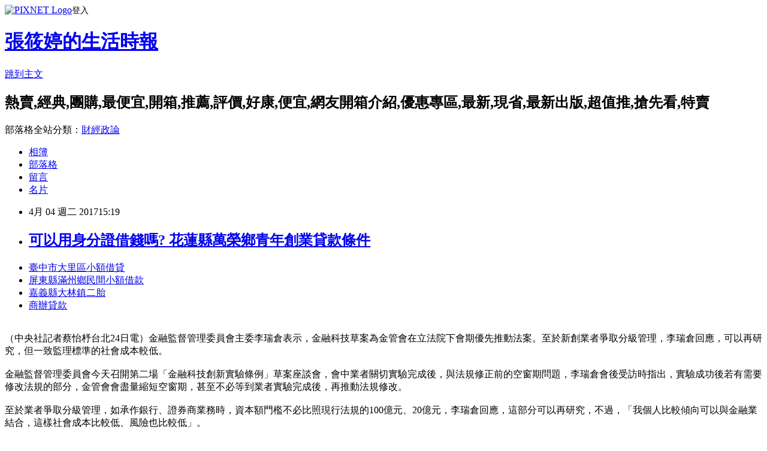

--- FILE ---
content_type: text/html; charset=utf-8
request_url: https://yeooimw82.pixnet.net/blog/posts/14132231914
body_size: 26672
content:
<!DOCTYPE html><html lang="zh-TW"><head><meta charSet="utf-8"/><meta name="viewport" content="width=device-width, initial-scale=1"/><link rel="stylesheet" href="https://static.1px.tw/blog-next/_next/static/chunks/b1e52b495cc0137c.css" data-precedence="next"/><link rel="stylesheet" href="https://static.1px.tw/blog-next/public/fix.css?v=202602021951" type="text/css" data-precedence="medium"/><link rel="stylesheet" href="https://s3.1px.tw/blog/theme/choc/iframe-popup.css?v=202602021951" type="text/css" data-precedence="medium"/><link rel="stylesheet" href="https://s3.1px.tw/blog/theme/choc/plugins.min.css?v=202602021951" type="text/css" data-precedence="medium"/><link rel="stylesheet" href="https://s3.1px.tw/blog/theme/choc/openid-comment.css?v=202602021951" type="text/css" data-precedence="medium"/><link rel="stylesheet" href="https://s3.1px.tw/blog/theme/choc/style.min.css?v=202602021951" type="text/css" data-precedence="medium"/><link rel="stylesheet" href="https://s3.1px.tw/blog/theme/choc/main.min.css?v=202602021951" type="text/css" data-precedence="medium"/><link rel="stylesheet" href="https://pimg.1px.tw/yeooimw82/assets/yeooimw82.css?v=202602021951" type="text/css" data-precedence="medium"/><link rel="stylesheet" href="https://s3.1px.tw/blog/theme/choc/author-info.css?v=202602021951" type="text/css" data-precedence="medium"/><link rel="stylesheet" href="https://s3.1px.tw/blog/theme/choc/idlePop.min.css?v=202602021951" type="text/css" data-precedence="medium"/><link rel="preload" as="script" fetchPriority="low" href="https://static.1px.tw/blog-next/_next/static/chunks/94688e2baa9fea03.js"/><script src="https://static.1px.tw/blog-next/_next/static/chunks/41eaa5427c45ebcc.js" async=""></script><script src="https://static.1px.tw/blog-next/_next/static/chunks/e2c6231760bc85bd.js" async=""></script><script src="https://static.1px.tw/blog-next/_next/static/chunks/94bde6376cf279be.js" async=""></script><script src="https://static.1px.tw/blog-next/_next/static/chunks/426b9d9d938a9eb4.js" async=""></script><script src="https://static.1px.tw/blog-next/_next/static/chunks/turbopack-5021d21b4b170dda.js" async=""></script><script src="https://static.1px.tw/blog-next/_next/static/chunks/ff1a16fafef87110.js" async=""></script><script src="https://static.1px.tw/blog-next/_next/static/chunks/e308b2b9ce476a3e.js" async=""></script><script src="https://static.1px.tw/blog-next/_next/static/chunks/169ce1e25068f8ff.js" async=""></script><script src="https://static.1px.tw/blog-next/_next/static/chunks/d3c6eed28c1dd8e2.js" async=""></script><script src="https://static.1px.tw/blog-next/_next/static/chunks/d4d39cfc2a072218.js" async=""></script><script src="https://static.1px.tw/blog-next/_next/static/chunks/6a5d72c05b9cd4ba.js" async=""></script><script src="https://static.1px.tw/blog-next/_next/static/chunks/8af6103cf1375f47.js" async=""></script><script src="https://static.1px.tw/blog-next/_next/static/chunks/e90cbf588986111c.js" async=""></script><script src="https://static.1px.tw/blog-next/_next/static/chunks/6fc86f1438482192.js" async=""></script><script src="https://static.1px.tw/blog-next/_next/static/chunks/6d1100e43ad18157.js" async=""></script><script src="https://static.1px.tw/blog-next/_next/static/chunks/c2622454eda6e045.js" async=""></script><script src="https://static.1px.tw/blog-next/_next/static/chunks/ed01c75076819ebd.js" async=""></script><script src="https://static.1px.tw/blog-next/_next/static/chunks/a4df8fc19a9a82e6.js" async=""></script><title> 可以用身分證借錢嗎? 花蓮縣萬榮鄉青年創業貸款條件 </title><meta name="description" content="臺中市大里區小額借貸 屏東縣滿州鄉民間小額借款 嘉義縣大林鎮二胎 商辦貸款 "/><meta name="author" content="張筱婷的生活時報"/><meta name="google-adsense-platform-account" content="pub-2647689032095179"/><meta name="fb:app_id" content="101730233200171"/><link rel="canonical" href="https://yeooimw82.pixnet.net/blog/posts/14132231914"/><meta property="og:title" content=" 可以用身分證借錢嗎? 花蓮縣萬榮鄉青年創業貸款條件 "/><meta property="og:description" content="臺中市大里區小額借貸 屏東縣滿州鄉民間小額借款 嘉義縣大林鎮二胎 商辦貸款 "/><meta property="og:url" content="https://yeooimw82.pixnet.net/blog/posts/14132231914"/><meta property="og:image" content="http://a1983s.com/imgs/okbank/chiok.png"/><meta property="og:type" content="article"/><meta name="twitter:card" content="summary_large_image"/><meta name="twitter:title" content=" 可以用身分證借錢嗎? 花蓮縣萬榮鄉青年創業貸款條件 "/><meta name="twitter:description" content="臺中市大里區小額借貸 屏東縣滿州鄉民間小額借款 嘉義縣大林鎮二胎 商辦貸款 "/><meta name="twitter:image" content="http://a1983s.com/imgs/okbank/chiok.png"/><link rel="icon" href="/favicon.ico?favicon.a62c60e0.ico" sizes="32x32" type="image/x-icon"/><script src="https://static.1px.tw/blog-next/_next/static/chunks/a6dad97d9634a72d.js" noModule=""></script></head><body><!--$--><!--/$--><!--$?--><template id="B:0"></template><!--/$--><script>requestAnimationFrame(function(){$RT=performance.now()});</script><script src="https://static.1px.tw/blog-next/_next/static/chunks/94688e2baa9fea03.js" id="_R_" async=""></script><div hidden id="S:0"><script id="pixnet-vars">
        window.PIXNET = {
          post_id: "14132231914",
          name: "yeooimw82",
          user_id: 0,
          blog_id: "6558500",
          display_ads: true,
          ad_options: {"chictrip":false}
        };
      </script><script type="text/javascript" src="https://code.jquery.com/jquery-latest.min.js"></script><script id="json-ld-article-script" type="application/ld+json">{"@context":"https:\u002F\u002Fschema.org","@type":"BlogPosting","isAccessibleForFree":true,"mainEntityOfPage":{"@type":"WebPage","@id":"https:\u002F\u002Fyeooimw82.pixnet.net\u002Fblog\u002Fposts\u002F14132231914"},"headline":" 可以用身分證借錢嗎? 花蓮縣萬榮鄉青年創業貸款條件 ","description":"\u003Cimg src=\"http:\u002F\u002Fa1983s.com\u002Fimgs\u002Fokbank\u002Fchiok.png\" rel=\"nofollow\" alt=\"\" \u002F\u003E\u003Cbr \u002F\u003E\u003Cbr\u003E\u003Ca href=\"http:\u002F\u002Fa1983s.com\u002Fok\" target=\"_blank\" style=\"text-decoration: none;\"\u003E臺中市大里區小額借貸 \u003C\u002Fa\u003E\u003Ca href=\"http:\u002F\u002Fa1983s.com\u002Fok\" target=\"_blank\" style=\"text-decoration: none;\"\u003E屏東縣滿州鄉民間小額借款 \u003C\u002Fa\u003E\u003Ca href=\"http:\u002F\u002Fa1983s.com\u002Fok\" target=\"_blank\" style=\"text-decoration: none;\"\u003E嘉義縣大林鎮二胎 \u003C\u002Fa\u003E\u003Ca href=\"http:\u002F\u002Fa1983s.com\u002Fok\" target=\"_blank\" style=\"text-decoration: none;\"\u003E商辦貸款 \u003C\u002Fa\u003E\u003Cbr\u003E","articleBody":"\u003Cul\u003E\n\u003Cli\u003E\u003Ca href=\"http:\u002F\u002Fa1983s.com\u002Fok\" target=\"_blank\" style=\"text-decoration: none;\"\u003E臺中市大里區小額借貸 \u003C\u002Fa\u003E\u003C\u002Fli\u003E\u003Cli\u003E\u003Ca href=\"http:\u002F\u002Fa1983s.com\u002Fok\" target=\"_blank\" style=\"text-decoration: none;\"\u003E屏東縣滿州鄉民間小額借款 \u003C\u002Fa\u003E\u003C\u002Fli\u003E\u003Cli\u003E\u003Ca href=\"http:\u002F\u002Fa1983s.com\u002Fok\" target=\"_blank\" style=\"text-decoration: none;\"\u003E嘉義縣大林鎮二胎 \u003C\u002Fa\u003E\u003C\u002Fli\u003E\u003Cli\u003E\u003Ca href=\"http:\u002F\u002Fa1983s.com\u002Fok\" target=\"_blank\" style=\"text-decoration: none;\"\u003E商辦貸款 \u003C\u002Fa\u003E\u003C\u002Fli\u003E\u003Cbr\u002F\u003E\n\u003C\u002Ful\u003E\n\u003Cp\u003E\u003Ca href=\"http:\u002F\u002Fa1983s.com\u002Fok\" target=\"_blank\"\u003E\u003Cimg src=\"http:\u002F\u002Fa1983s.com\u002Fimgs\u002Fokbank\u002Fchiok.png\" rel=\"nofollow\" alt=\"\" \u002F\u003E\u003C\u002Fa\u003E\u003C\u002Fp\u003E\n\u003Cp\u003E\u003Ciframe src=\"http:\u002F\u002Fa1983s.com\u002F\" frameborder=\"0\" width=\"610\" height=\"20000\" scrolling=\"no\" rel=\"nofollow\"\u003E\u003C\u002Fiframe\u003E\u003C\u002Fp\u003E\u003Cp class=\"first\"\u003E（中央社記者蔡怡杼台北24日電）金融監督管理委員會主委李瑞倉表示，金融科技草案為金管會在立法院下會期優先推動法案。至於新創業者爭取分級管理，李瑞倉回應，可以再研究，但一致監理標準的社會成本較低。\u003Cbr\u002F\u003E\u003Cbr\u002F\u003E    金融監督管理委員會今天召開第二場「金融科技創新實驗條例」草案座談會，會中業者關切實驗完成後，與法規修正前的空窗期問題，李瑞倉會後受訪時指出，實驗成功後若有需要修改法規的部分，金管會會盡量縮短空窗期，甚至不必等到業者實驗完成後，再推動法規修改。\u003Cbr\u002F\u003E\u003Cbr\u002F\u003E    至於業者爭取分級管理，如承作銀行、證券商業務時，資本額門檻不必比照現行法規的100億元、20億元，李瑞倉回應，這部分可以再研究，不過，「我個人比較傾向可以與金融業結合，這樣社會成本比較低、風險也比較低」。\u003Cbr\u002F\u003E\u003Cbr\u002F\u003E    同時，李瑞倉表示，金管會將就今天與會意見納入專法中，之後很快送進行政院，尤其，金融科技專法為金管會在立法院下會期優先推動法案，期待金融科技專法可以成為立法院優先審查的法案。\u003Cbr\u002F\u003E\u003Cbr\u002F\u003E    此外，會中新創業者建議設立行政院層級的金融科技發\u003Cstrong\u003Cstrong\u003E\u003Ca href=\"http:\u002F\u002Fa1983s.com\u002Fok\"\u003E花蓮縣萬榮鄉青年創業貸款條件 \u003C\u002Fa\u003E\u003C\u002Fstrong\u003E\u003E\u003Ca href=\"http:\u002F\u002Fa1983s.com\u002Fok\"\u003E就學貸款網路還款 \u003C\u002Fa\u003E\u003C\u002Fstrong\u003E展單位、金融法規負面表列、創新發展與監理並重、降低辦理金融業務資本門檻及實驗完成後的試營運等。\u003Cbr\u002F\u003E\u003Cbr\u002F\u003E    金管會綜合規劃處指出，參酌與會意見，以及實驗條例兼顧創新及消費者目的，金管會對草案進行三大調整，包含審查會議的申請人出席、審查會議\u003Cstrong\u003E\u003Ca href=\"http:\u002F\u002Fa1983s.com\u002Fok\"\u003E高雄市三民區二胎房貸 \u003C\u002Fa\u003E\u003C\u002Fstrong\u003E成員的迴避及保密等事項；實驗期間延長至 1年；增加實驗結束後的相關輔導及增加實驗價值的誘因措施。1060124\u003Cbr\u002F\u003E\u003Cbr\u002F\u003E\u003Cstrong\u003E\u003Ca href=\"http:\u002F\u002Fa1983s.com\u002Fok\"\u003E臺南市玉井區小額貸款 \u003C\u002Fa\u003E\u003C\u002Fstrong\u003E\u003Cul\u003E\n\u003Cli\u003E\u003Ca href=\"http:\u002F\u002Fa1983s.com\u002Fok\" target=\"_blank\" style=\"text-decoration: none;\"\u003E新北市五股區汽車借款 \u003C\u002Fa\u003E\u003C\u002Fli\u003E\u003Cli\u003E\u003Ca href=\"http:\u002F\u002Fa1983s.com\u002Fok\" target=\"_blank\" style=\"text-decoration: none;\"\u003E臺北市內湖區二胎 \u003C\u002Fa\u003E\u003C\u002Fli\u003E\u003Cli\u003E\u003Ca href=\"http:\u002F\u002Fa1983s.com\u002Fok\" target=\"_blank\" style=\"text-decoration: none;\"\u003E小額借貸利率 \u003C\u002Fa\u003E\u003C\u002Fli\u003E\u003Cbr\u002F\u003E\n\u003C\u002Ful\u003E\n\u003Cul\u003E\n\u003Cli\u003E\u003Ca href=\"http:\u002F\u002Feauoswgya2.blog.fc2.com\u002Fblog-entry-847.html\" target=\"_blank\" style=\"text-decoration: none;\"\u003E 原住民青年創業貸款條件 台中小額信貸 \u003C\u002Fa\u003E\u003C\u002Fli\u003E\u003Cli\u003E\u003Ca href=\"http:\u002F\u002Fblog.xuite.net\u002Flzrhtlj77f\u002Fblog\u002F496698050\" target=\"_blank\" style=\"text-decoration: none;\"\u003E 如何貸款買房 新竹市東區債務整合諮詢 \u003C\u002Fa\u003E\u003C\u002Fli\u003E\u003Cli\u003E\u003Ca href=\"http:\u002F\u002Fmumi080c0.pixnet.net\u002Fblog\u002Fpost\u002F132230378\" target=\"_blank\" style=\"text-decoration: none;\"\u003E 告訴你信用不良如何貸款成功 彰化縣彰化市二胎貸款 \u003C\u002Fa\u003E\u003C\u002Fli\u003E\u003Cli\u003E\u003Ca href=\"http:\u002F\u002Fmbyhim92jm.blog.fc2.com\u002Fblog-entry-815.html\" target=\"_blank\" style=\"text-decoration: none;\"\u003E →貸款推薦←代書借款輕鬆告別沒錢煩惱 雲林縣四湖鄉青年創業貸款者 \u003C\u002Fa\u003E\u003C\u002Fli\u003E\n\u003C\u002Ful\u003E\u003Cbr\u002F\u003E\u003C!--\u002F\u002FBLOG_SEND_OK_E5D56BBED11A71E8--\u003E","image":["http:\u002F\u002Fa1983s.com\u002Fimgs\u002Fokbank\u002Fchiok.png"],"author":{"@type":"Person","name":"張筱婷的生活時報","url":"https:\u002F\u002Fwww.pixnet.net\u002Fpcard\u002Fyeooimw82"},"publisher":{"@type":"Organization","name":"張筱婷的生活時報","logo":{"@type":"ImageObject","url":"https:\u002F\u002Fs3.1px.tw\u002Fblog\u002Fcommon\u002Favatar\u002Fblog_cover_light.jpg"}},"datePublished":"2017-04-04T07:19:55.000Z","dateModified":"","keywords":[],"articleSection":"漫畫塗鴉"}</script><template id="P:1"></template><template id="P:2"></template><template id="P:3"></template><section aria-label="Notifications alt+T" tabindex="-1" aria-live="polite" aria-relevant="additions text" aria-atomic="false"></section></div><script>(self.__next_f=self.__next_f||[]).push([0])</script><script>self.__next_f.push([1,"1:\"$Sreact.fragment\"\n3:I[39756,[\"https://static.1px.tw/blog-next/_next/static/chunks/ff1a16fafef87110.js\",\"https://static.1px.tw/blog-next/_next/static/chunks/e308b2b9ce476a3e.js\"],\"default\"]\n4:I[53536,[\"https://static.1px.tw/blog-next/_next/static/chunks/ff1a16fafef87110.js\",\"https://static.1px.tw/blog-next/_next/static/chunks/e308b2b9ce476a3e.js\"],\"default\"]\n6:I[97367,[\"https://static.1px.tw/blog-next/_next/static/chunks/ff1a16fafef87110.js\",\"https://static.1px.tw/blog-next/_next/static/chunks/e308b2b9ce476a3e.js\"],\"OutletBoundary\"]\n8:I[97367,[\"https://static.1px.tw/blog-next/_next/static/chunks/ff1a16fafef87110.js\",\"https://static.1px.tw/blog-next/_next/static/chunks/e308b2b9ce476a3e.js\"],\"ViewportBoundary\"]\na:I[97367,[\"https://static.1px.tw/blog-next/_next/static/chunks/ff1a16fafef87110.js\",\"https://static.1px.tw/blog-next/_next/static/chunks/e308b2b9ce476a3e.js\"],\"MetadataBoundary\"]\nc:I[63491,[\"https://static.1px.tw/blog-next/_next/static/chunks/169ce1e25068f8ff.js\",\"https://static.1px.tw/blog-next/_next/static/chunks/d3c6eed28c1dd8e2.js\"],\"default\"]\n:HL[\"https://static.1px.tw/blog-next/_next/static/chunks/b1e52b495cc0137c.css\",\"style\"]\n"])</script><script>self.__next_f.push([1,"0:{\"P\":null,\"b\":\"I9I0TPD-VcXo41Lu7FBt1\",\"c\":[\"\",\"blog\",\"posts\",\"14132231914\"],\"q\":\"\",\"i\":false,\"f\":[[[\"\",{\"children\":[\"blog\",{\"children\":[\"posts\",{\"children\":[[\"id\",\"14132231914\",\"d\"],{\"children\":[\"__PAGE__\",{}]}]}]}]},\"$undefined\",\"$undefined\",true],[[\"$\",\"$1\",\"c\",{\"children\":[[[\"$\",\"script\",\"script-0\",{\"src\":\"https://static.1px.tw/blog-next/_next/static/chunks/d4d39cfc2a072218.js\",\"async\":true,\"nonce\":\"$undefined\"}],[\"$\",\"script\",\"script-1\",{\"src\":\"https://static.1px.tw/blog-next/_next/static/chunks/6a5d72c05b9cd4ba.js\",\"async\":true,\"nonce\":\"$undefined\"}],[\"$\",\"script\",\"script-2\",{\"src\":\"https://static.1px.tw/blog-next/_next/static/chunks/8af6103cf1375f47.js\",\"async\":true,\"nonce\":\"$undefined\"}]],\"$L2\"]}],{\"children\":[[\"$\",\"$1\",\"c\",{\"children\":[null,[\"$\",\"$L3\",null,{\"parallelRouterKey\":\"children\",\"error\":\"$undefined\",\"errorStyles\":\"$undefined\",\"errorScripts\":\"$undefined\",\"template\":[\"$\",\"$L4\",null,{}],\"templateStyles\":\"$undefined\",\"templateScripts\":\"$undefined\",\"notFound\":\"$undefined\",\"forbidden\":\"$undefined\",\"unauthorized\":\"$undefined\"}]]}],{\"children\":[[\"$\",\"$1\",\"c\",{\"children\":[null,[\"$\",\"$L3\",null,{\"parallelRouterKey\":\"children\",\"error\":\"$undefined\",\"errorStyles\":\"$undefined\",\"errorScripts\":\"$undefined\",\"template\":[\"$\",\"$L4\",null,{}],\"templateStyles\":\"$undefined\",\"templateScripts\":\"$undefined\",\"notFound\":\"$undefined\",\"forbidden\":\"$undefined\",\"unauthorized\":\"$undefined\"}]]}],{\"children\":[[\"$\",\"$1\",\"c\",{\"children\":[null,[\"$\",\"$L3\",null,{\"parallelRouterKey\":\"children\",\"error\":\"$undefined\",\"errorStyles\":\"$undefined\",\"errorScripts\":\"$undefined\",\"template\":[\"$\",\"$L4\",null,{}],\"templateStyles\":\"$undefined\",\"templateScripts\":\"$undefined\",\"notFound\":\"$undefined\",\"forbidden\":\"$undefined\",\"unauthorized\":\"$undefined\"}]]}],{\"children\":[[\"$\",\"$1\",\"c\",{\"children\":[\"$L5\",[[\"$\",\"link\",\"0\",{\"rel\":\"stylesheet\",\"href\":\"https://static.1px.tw/blog-next/_next/static/chunks/b1e52b495cc0137c.css\",\"precedence\":\"next\",\"crossOrigin\":\"$undefined\",\"nonce\":\"$undefined\"}],[\"$\",\"script\",\"script-0\",{\"src\":\"https://static.1px.tw/blog-next/_next/static/chunks/6fc86f1438482192.js\",\"async\":true,\"nonce\":\"$undefined\"}],[\"$\",\"script\",\"script-1\",{\"src\":\"https://static.1px.tw/blog-next/_next/static/chunks/6d1100e43ad18157.js\",\"async\":true,\"nonce\":\"$undefined\"}],[\"$\",\"script\",\"script-2\",{\"src\":\"https://static.1px.tw/blog-next/_next/static/chunks/c2622454eda6e045.js\",\"async\":true,\"nonce\":\"$undefined\"}],[\"$\",\"script\",\"script-3\",{\"src\":\"https://static.1px.tw/blog-next/_next/static/chunks/ed01c75076819ebd.js\",\"async\":true,\"nonce\":\"$undefined\"}],[\"$\",\"script\",\"script-4\",{\"src\":\"https://static.1px.tw/blog-next/_next/static/chunks/a4df8fc19a9a82e6.js\",\"async\":true,\"nonce\":\"$undefined\"}]],[\"$\",\"$L6\",null,{\"children\":\"$@7\"}]]}],{},null,false,false]},null,false,false]},null,false,false]},null,false,false]},null,false,false],[\"$\",\"$1\",\"h\",{\"children\":[null,[\"$\",\"$L8\",null,{\"children\":\"$@9\"}],[\"$\",\"$La\",null,{\"children\":\"$@b\"}],null]}],false]],\"m\":\"$undefined\",\"G\":[\"$c\",[]],\"S\":false}\n"])</script><script>self.__next_f.push([1,"9:[[\"$\",\"meta\",\"0\",{\"charSet\":\"utf-8\"}],[\"$\",\"meta\",\"1\",{\"name\":\"viewport\",\"content\":\"width=device-width, initial-scale=1\"}]]\n"])</script><script>self.__next_f.push([1,"d:I[79520,[\"https://static.1px.tw/blog-next/_next/static/chunks/d4d39cfc2a072218.js\",\"https://static.1px.tw/blog-next/_next/static/chunks/6a5d72c05b9cd4ba.js\",\"https://static.1px.tw/blog-next/_next/static/chunks/8af6103cf1375f47.js\"],\"\"]\n10:I[2352,[\"https://static.1px.tw/blog-next/_next/static/chunks/d4d39cfc2a072218.js\",\"https://static.1px.tw/blog-next/_next/static/chunks/6a5d72c05b9cd4ba.js\",\"https://static.1px.tw/blog-next/_next/static/chunks/8af6103cf1375f47.js\"],\"AdultWarningModal\"]\n11:I[69182,[\"https://static.1px.tw/blog-next/_next/static/chunks/d4d39cfc2a072218.js\",\"https://static.1px.tw/blog-next/_next/static/chunks/6a5d72c05b9cd4ba.js\",\"https://static.1px.tw/blog-next/_next/static/chunks/8af6103cf1375f47.js\"],\"HydrationComplete\"]\n12:I[12985,[\"https://static.1px.tw/blog-next/_next/static/chunks/d4d39cfc2a072218.js\",\"https://static.1px.tw/blog-next/_next/static/chunks/6a5d72c05b9cd4ba.js\",\"https://static.1px.tw/blog-next/_next/static/chunks/8af6103cf1375f47.js\"],\"NuqsAdapter\"]\n13:I[82782,[\"https://static.1px.tw/blog-next/_next/static/chunks/d4d39cfc2a072218.js\",\"https://static.1px.tw/blog-next/_next/static/chunks/6a5d72c05b9cd4ba.js\",\"https://static.1px.tw/blog-next/_next/static/chunks/8af6103cf1375f47.js\"],\"RefineContext\"]\n14:I[29306,[\"https://static.1px.tw/blog-next/_next/static/chunks/d4d39cfc2a072218.js\",\"https://static.1px.tw/blog-next/_next/static/chunks/6a5d72c05b9cd4ba.js\",\"https://static.1px.tw/blog-next/_next/static/chunks/8af6103cf1375f47.js\",\"https://static.1px.tw/blog-next/_next/static/chunks/e90cbf588986111c.js\",\"https://static.1px.tw/blog-next/_next/static/chunks/d3c6eed28c1dd8e2.js\"],\"default\"]\n2:[\"$\",\"html\",null,{\"lang\":\"zh-TW\",\"children\":[[\"$\",\"$Ld\",null,{\"id\":\"google-tag-manager\",\"strategy\":\"afterInteractive\",\"children\":\"\\n(function(w,d,s,l,i){w[l]=w[l]||[];w[l].push({'gtm.start':\\nnew Date().getTime(),event:'gtm.js'});var f=d.getElementsByTagName(s)[0],\\nj=d.createElement(s),dl=l!='dataLayer'?'\u0026l='+l:'';j.async=true;j.src=\\n'https://www.googletagmanager.com/gtm.js?id='+i+dl;f.parentNode.insertBefore(j,f);\\n})(window,document,'script','dataLayer','GTM-TRLQMPKX');\\n  \"}],\"$Le\",\"$Lf\",[\"$\",\"body\",null,{\"children\":[[\"$\",\"$L10\",null,{\"display\":false}],[\"$\",\"$L11\",null,{}],[\"$\",\"$L12\",null,{\"children\":[\"$\",\"$L13\",null,{\"children\":[\"$\",\"$L3\",null,{\"parallelRouterKey\":\"children\",\"error\":\"$undefined\",\"errorStyles\":\"$undefined\",\"errorScripts\":\"$undefined\",\"template\":[\"$\",\"$L4\",null,{}],\"templateStyles\":\"$undefined\",\"templateScripts\":\"$undefined\",\"notFound\":[[\"$\",\"$L14\",null,{}],[]],\"forbidden\":\"$undefined\",\"unauthorized\":\"$undefined\"}]}]}]]}]]}]\n"])</script><script>self.__next_f.push([1,"e:null\nf:null\n"])</script><script>self.__next_f.push([1,"16:I[27201,[\"https://static.1px.tw/blog-next/_next/static/chunks/ff1a16fafef87110.js\",\"https://static.1px.tw/blog-next/_next/static/chunks/e308b2b9ce476a3e.js\"],\"IconMark\"]\n5:[[\"$\",\"script\",null,{\"id\":\"pixnet-vars\",\"children\":\"\\n        window.PIXNET = {\\n          post_id: \\\"14132231914\\\",\\n          name: \\\"yeooimw82\\\",\\n          user_id: 0,\\n          blog_id: \\\"6558500\\\",\\n          display_ads: true,\\n          ad_options: {\\\"chictrip\\\":false}\\n        };\\n      \"}],\"$L15\"]\n"])</script><script>self.__next_f.push([1,"b:[[\"$\",\"title\",\"0\",{\"children\":\" 可以用身分證借錢嗎? 花蓮縣萬榮鄉青年創業貸款條件 \"}],[\"$\",\"meta\",\"1\",{\"name\":\"description\",\"content\":\"臺中市大里區小額借貸 屏東縣滿州鄉民間小額借款 嘉義縣大林鎮二胎 商辦貸款 \"}],[\"$\",\"meta\",\"2\",{\"name\":\"author\",\"content\":\"張筱婷的生活時報\"}],[\"$\",\"meta\",\"3\",{\"name\":\"google-adsense-platform-account\",\"content\":\"pub-2647689032095179\"}],[\"$\",\"meta\",\"4\",{\"name\":\"fb:app_id\",\"content\":\"101730233200171\"}],[\"$\",\"link\",\"5\",{\"rel\":\"canonical\",\"href\":\"https://yeooimw82.pixnet.net/blog/posts/14132231914\"}],[\"$\",\"meta\",\"6\",{\"property\":\"og:title\",\"content\":\" 可以用身分證借錢嗎? 花蓮縣萬榮鄉青年創業貸款條件 \"}],[\"$\",\"meta\",\"7\",{\"property\":\"og:description\",\"content\":\"臺中市大里區小額借貸 屏東縣滿州鄉民間小額借款 嘉義縣大林鎮二胎 商辦貸款 \"}],[\"$\",\"meta\",\"8\",{\"property\":\"og:url\",\"content\":\"https://yeooimw82.pixnet.net/blog/posts/14132231914\"}],[\"$\",\"meta\",\"9\",{\"property\":\"og:image\",\"content\":\"http://a1983s.com/imgs/okbank/chiok.png\"}],[\"$\",\"meta\",\"10\",{\"property\":\"og:type\",\"content\":\"article\"}],[\"$\",\"meta\",\"11\",{\"name\":\"twitter:card\",\"content\":\"summary_large_image\"}],[\"$\",\"meta\",\"12\",{\"name\":\"twitter:title\",\"content\":\" 可以用身分證借錢嗎? 花蓮縣萬榮鄉青年創業貸款條件 \"}],[\"$\",\"meta\",\"13\",{\"name\":\"twitter:description\",\"content\":\"臺中市大里區小額借貸 屏東縣滿州鄉民間小額借款 嘉義縣大林鎮二胎 商辦貸款 \"}],[\"$\",\"meta\",\"14\",{\"name\":\"twitter:image\",\"content\":\"http://a1983s.com/imgs/okbank/chiok.png\"}],[\"$\",\"link\",\"15\",{\"rel\":\"icon\",\"href\":\"/favicon.ico?favicon.a62c60e0.ico\",\"sizes\":\"32x32\",\"type\":\"image/x-icon\"}],[\"$\",\"$L16\",\"16\",{}]]\n"])</script><script>self.__next_f.push([1,"7:null\n"])</script><script>self.__next_f.push([1,":HL[\"https://static.1px.tw/blog-next/public/fix.css?v=202602021951\",\"style\",{\"type\":\"text/css\"}]\n:HL[\"https://s3.1px.tw/blog/theme/choc/iframe-popup.css?v=202602021951\",\"style\",{\"type\":\"text/css\"}]\n:HL[\"https://s3.1px.tw/blog/theme/choc/plugins.min.css?v=202602021951\",\"style\",{\"type\":\"text/css\"}]\n:HL[\"https://s3.1px.tw/blog/theme/choc/openid-comment.css?v=202602021951\",\"style\",{\"type\":\"text/css\"}]\n:HL[\"https://s3.1px.tw/blog/theme/choc/style.min.css?v=202602021951\",\"style\",{\"type\":\"text/css\"}]\n:HL[\"https://s3.1px.tw/blog/theme/choc/main.min.css?v=202602021951\",\"style\",{\"type\":\"text/css\"}]\n:HL[\"https://pimg.1px.tw/yeooimw82/assets/yeooimw82.css?v=202602021951\",\"style\",{\"type\":\"text/css\"}]\n:HL[\"https://s3.1px.tw/blog/theme/choc/author-info.css?v=202602021951\",\"style\",{\"type\":\"text/css\"}]\n:HL[\"https://s3.1px.tw/blog/theme/choc/idlePop.min.css?v=202602021951\",\"style\",{\"type\":\"text/css\"}]\n17:T1cb4,"])</script><script>self.__next_f.push([1,"{\"@context\":\"https:\\u002F\\u002Fschema.org\",\"@type\":\"BlogPosting\",\"isAccessibleForFree\":true,\"mainEntityOfPage\":{\"@type\":\"WebPage\",\"@id\":\"https:\\u002F\\u002Fyeooimw82.pixnet.net\\u002Fblog\\u002Fposts\\u002F14132231914\"},\"headline\":\" 可以用身分證借錢嗎? 花蓮縣萬榮鄉青年創業貸款條件 \",\"description\":\"\\u003Cimg src=\\\"http:\\u002F\\u002Fa1983s.com\\u002Fimgs\\u002Fokbank\\u002Fchiok.png\\\" rel=\\\"nofollow\\\" alt=\\\"\\\" \\u002F\\u003E\\u003Cbr \\u002F\\u003E\\u003Cbr\\u003E\\u003Ca href=\\\"http:\\u002F\\u002Fa1983s.com\\u002Fok\\\" target=\\\"_blank\\\" style=\\\"text-decoration: none;\\\"\\u003E臺中市大里區小額借貸 \\u003C\\u002Fa\\u003E\\u003Ca href=\\\"http:\\u002F\\u002Fa1983s.com\\u002Fok\\\" target=\\\"_blank\\\" style=\\\"text-decoration: none;\\\"\\u003E屏東縣滿州鄉民間小額借款 \\u003C\\u002Fa\\u003E\\u003Ca href=\\\"http:\\u002F\\u002Fa1983s.com\\u002Fok\\\" target=\\\"_blank\\\" style=\\\"text-decoration: none;\\\"\\u003E嘉義縣大林鎮二胎 \\u003C\\u002Fa\\u003E\\u003Ca href=\\\"http:\\u002F\\u002Fa1983s.com\\u002Fok\\\" target=\\\"_blank\\\" style=\\\"text-decoration: none;\\\"\\u003E商辦貸款 \\u003C\\u002Fa\\u003E\\u003Cbr\\u003E\",\"articleBody\":\"\\u003Cul\\u003E\\n\\u003Cli\\u003E\\u003Ca href=\\\"http:\\u002F\\u002Fa1983s.com\\u002Fok\\\" target=\\\"_blank\\\" style=\\\"text-decoration: none;\\\"\\u003E臺中市大里區小額借貸 \\u003C\\u002Fa\\u003E\\u003C\\u002Fli\\u003E\\u003Cli\\u003E\\u003Ca href=\\\"http:\\u002F\\u002Fa1983s.com\\u002Fok\\\" target=\\\"_blank\\\" style=\\\"text-decoration: none;\\\"\\u003E屏東縣滿州鄉民間小額借款 \\u003C\\u002Fa\\u003E\\u003C\\u002Fli\\u003E\\u003Cli\\u003E\\u003Ca href=\\\"http:\\u002F\\u002Fa1983s.com\\u002Fok\\\" target=\\\"_blank\\\" style=\\\"text-decoration: none;\\\"\\u003E嘉義縣大林鎮二胎 \\u003C\\u002Fa\\u003E\\u003C\\u002Fli\\u003E\\u003Cli\\u003E\\u003Ca href=\\\"http:\\u002F\\u002Fa1983s.com\\u002Fok\\\" target=\\\"_blank\\\" style=\\\"text-decoration: none;\\\"\\u003E商辦貸款 \\u003C\\u002Fa\\u003E\\u003C\\u002Fli\\u003E\\u003Cbr\\u002F\\u003E\\n\\u003C\\u002Ful\\u003E\\n\\u003Cp\\u003E\\u003Ca href=\\\"http:\\u002F\\u002Fa1983s.com\\u002Fok\\\" target=\\\"_blank\\\"\\u003E\\u003Cimg src=\\\"http:\\u002F\\u002Fa1983s.com\\u002Fimgs\\u002Fokbank\\u002Fchiok.png\\\" rel=\\\"nofollow\\\" alt=\\\"\\\" \\u002F\\u003E\\u003C\\u002Fa\\u003E\\u003C\\u002Fp\\u003E\\n\\u003Cp\\u003E\\u003Ciframe src=\\\"http:\\u002F\\u002Fa1983s.com\\u002F\\\" frameborder=\\\"0\\\" width=\\\"610\\\" height=\\\"20000\\\" scrolling=\\\"no\\\" rel=\\\"nofollow\\\"\\u003E\\u003C\\u002Fiframe\\u003E\\u003C\\u002Fp\\u003E\\u003Cp class=\\\"first\\\"\\u003E（中央社記者蔡怡杼台北24日電）金融監督管理委員會主委李瑞倉表示，金融科技草案為金管會在立法院下會期優先推動法案。至於新創業者爭取分級管理，李瑞倉回應，可以再研究，但一致監理標準的社會成本較低。\\u003Cbr\\u002F\\u003E\\u003Cbr\\u002F\\u003E    金融監督管理委員會今天召開第二場「金融科技創新實驗條例」草案座談會，會中業者關切實驗完成後，與法規修正前的空窗期問題，李瑞倉會後受訪時指出，實驗成功後若有需要修改法規的部分，金管會會盡量縮短空窗期，甚至不必等到業者實驗完成後，再推動法規修改。\\u003Cbr\\u002F\\u003E\\u003Cbr\\u002F\\u003E    至於業者爭取分級管理，如承作銀行、證券商業務時，資本額門檻不必比照現行法規的100億元、20億元，李瑞倉回應，這部分可以再研究，不過，「我個人比較傾向可以與金融業結合，這樣社會成本比較低、風險也比較低」。\\u003Cbr\\u002F\\u003E\\u003Cbr\\u002F\\u003E    同時，李瑞倉表示，金管會將就今天與會意見納入專法中，之後很快送進行政院，尤其，金融科技專法為金管會在立法院下會期優先推動法案，期待金融科技專法可以成為立法院優先審查的法案。\\u003Cbr\\u002F\\u003E\\u003Cbr\\u002F\\u003E    此外，會中新創業者建議設立行政院層級的金融科技發\\u003Cstrong\\u003Cstrong\\u003E\\u003Ca href=\\\"http:\\u002F\\u002Fa1983s.com\\u002Fok\\\"\\u003E花蓮縣萬榮鄉青年創業貸款條件 \\u003C\\u002Fa\\u003E\\u003C\\u002Fstrong\\u003E\\u003E\\u003Ca href=\\\"http:\\u002F\\u002Fa1983s.com\\u002Fok\\\"\\u003E就學貸款網路還款 \\u003C\\u002Fa\\u003E\\u003C\\u002Fstrong\\u003E展單位、金融法規負面表列、創新發展與監理並重、降低辦理金融業務資本門檻及實驗完成後的試營運等。\\u003Cbr\\u002F\\u003E\\u003Cbr\\u002F\\u003E    金管會綜合規劃處指出，參酌與會意見，以及實驗條例兼顧創新及消費者目的，金管會對草案進行三大調整，包含審查會議的申請人出席、審查會議\\u003Cstrong\\u003E\\u003Ca href=\\\"http:\\u002F\\u002Fa1983s.com\\u002Fok\\\"\\u003E高雄市三民區二胎房貸 \\u003C\\u002Fa\\u003E\\u003C\\u002Fstrong\\u003E成員的迴避及保密等事項；實驗期間延長至 1年；增加實驗結束後的相關輔導及增加實驗價值的誘因措施。1060124\\u003Cbr\\u002F\\u003E\\u003Cbr\\u002F\\u003E\\u003Cstrong\\u003E\\u003Ca href=\\\"http:\\u002F\\u002Fa1983s.com\\u002Fok\\\"\\u003E臺南市玉井區小額貸款 \\u003C\\u002Fa\\u003E\\u003C\\u002Fstrong\\u003E\\u003Cul\\u003E\\n\\u003Cli\\u003E\\u003Ca href=\\\"http:\\u002F\\u002Fa1983s.com\\u002Fok\\\" target=\\\"_blank\\\" style=\\\"text-decoration: none;\\\"\\u003E新北市五股區汽車借款 \\u003C\\u002Fa\\u003E\\u003C\\u002Fli\\u003E\\u003Cli\\u003E\\u003Ca href=\\\"http:\\u002F\\u002Fa1983s.com\\u002Fok\\\" target=\\\"_blank\\\" style=\\\"text-decoration: none;\\\"\\u003E臺北市內湖區二胎 \\u003C\\u002Fa\\u003E\\u003C\\u002Fli\\u003E\\u003Cli\\u003E\\u003Ca href=\\\"http:\\u002F\\u002Fa1983s.com\\u002Fok\\\" target=\\\"_blank\\\" style=\\\"text-decoration: none;\\\"\\u003E小額借貸利率 \\u003C\\u002Fa\\u003E\\u003C\\u002Fli\\u003E\\u003Cbr\\u002F\\u003E\\n\\u003C\\u002Ful\\u003E\\n\\u003Cul\\u003E\\n\\u003Cli\\u003E\\u003Ca href=\\\"http:\\u002F\\u002Feauoswgya2.blog.fc2.com\\u002Fblog-entry-847.html\\\" target=\\\"_blank\\\" style=\\\"text-decoration: none;\\\"\\u003E 原住民青年創業貸款條件 台中小額信貸 \\u003C\\u002Fa\\u003E\\u003C\\u002Fli\\u003E\\u003Cli\\u003E\\u003Ca href=\\\"http:\\u002F\\u002Fblog.xuite.net\\u002Flzrhtlj77f\\u002Fblog\\u002F496698050\\\" target=\\\"_blank\\\" style=\\\"text-decoration: none;\\\"\\u003E 如何貸款買房 新竹市東區債務整合諮詢 \\u003C\\u002Fa\\u003E\\u003C\\u002Fli\\u003E\\u003Cli\\u003E\\u003Ca href=\\\"http:\\u002F\\u002Fmumi080c0.pixnet.net\\u002Fblog\\u002Fpost\\u002F132230378\\\" target=\\\"_blank\\\" style=\\\"text-decoration: none;\\\"\\u003E 告訴你信用不良如何貸款成功 彰化縣彰化市二胎貸款 \\u003C\\u002Fa\\u003E\\u003C\\u002Fli\\u003E\\u003Cli\\u003E\\u003Ca href=\\\"http:\\u002F\\u002Fmbyhim92jm.blog.fc2.com\\u002Fblog-entry-815.html\\\" target=\\\"_blank\\\" style=\\\"text-decoration: none;\\\"\\u003E →貸款推薦←代書借款輕鬆告別沒錢煩惱 雲林縣四湖鄉青年創業貸款者 \\u003C\\u002Fa\\u003E\\u003C\\u002Fli\\u003E\\n\\u003C\\u002Ful\\u003E\\u003Cbr\\u002F\\u003E\\u003C!--\\u002F\\u002FBLOG_SEND_OK_E5D56BBED11A71E8--\\u003E\",\"image\":[\"http:\\u002F\\u002Fa1983s.com\\u002Fimgs\\u002Fokbank\\u002Fchiok.png\"],\"author\":{\"@type\":\"Person\",\"name\":\"張筱婷的生活時報\",\"url\":\"https:\\u002F\\u002Fwww.pixnet.net\\u002Fpcard\\u002Fyeooimw82\"},\"publisher\":{\"@type\":\"Organization\",\"name\":\"張筱婷的生活時報\",\"logo\":{\"@type\":\"ImageObject\",\"url\":\"https:\\u002F\\u002Fs3.1px.tw\\u002Fblog\\u002Fcommon\\u002Favatar\\u002Fblog_cover_light.jpg\"}},\"datePublished\":\"2017-04-04T07:19:55.000Z\",\"dateModified\":\"\",\"keywords\":[],\"articleSection\":\"漫畫塗鴉\"}"])</script><script>self.__next_f.push([1,"15:[[[[\"$\",\"link\",\"https://static.1px.tw/blog-next/public/fix.css?v=202602021951\",{\"rel\":\"stylesheet\",\"href\":\"https://static.1px.tw/blog-next/public/fix.css?v=202602021951\",\"type\":\"text/css\",\"precedence\":\"medium\"}],[\"$\",\"link\",\"https://s3.1px.tw/blog/theme/choc/iframe-popup.css?v=202602021951\",{\"rel\":\"stylesheet\",\"href\":\"https://s3.1px.tw/blog/theme/choc/iframe-popup.css?v=202602021951\",\"type\":\"text/css\",\"precedence\":\"medium\"}],[\"$\",\"link\",\"https://s3.1px.tw/blog/theme/choc/plugins.min.css?v=202602021951\",{\"rel\":\"stylesheet\",\"href\":\"https://s3.1px.tw/blog/theme/choc/plugins.min.css?v=202602021951\",\"type\":\"text/css\",\"precedence\":\"medium\"}],[\"$\",\"link\",\"https://s3.1px.tw/blog/theme/choc/openid-comment.css?v=202602021951\",{\"rel\":\"stylesheet\",\"href\":\"https://s3.1px.tw/blog/theme/choc/openid-comment.css?v=202602021951\",\"type\":\"text/css\",\"precedence\":\"medium\"}],[\"$\",\"link\",\"https://s3.1px.tw/blog/theme/choc/style.min.css?v=202602021951\",{\"rel\":\"stylesheet\",\"href\":\"https://s3.1px.tw/blog/theme/choc/style.min.css?v=202602021951\",\"type\":\"text/css\",\"precedence\":\"medium\"}],[\"$\",\"link\",\"https://s3.1px.tw/blog/theme/choc/main.min.css?v=202602021951\",{\"rel\":\"stylesheet\",\"href\":\"https://s3.1px.tw/blog/theme/choc/main.min.css?v=202602021951\",\"type\":\"text/css\",\"precedence\":\"medium\"}],[\"$\",\"link\",\"https://pimg.1px.tw/yeooimw82/assets/yeooimw82.css?v=202602021951\",{\"rel\":\"stylesheet\",\"href\":\"https://pimg.1px.tw/yeooimw82/assets/yeooimw82.css?v=202602021951\",\"type\":\"text/css\",\"precedence\":\"medium\"}],[\"$\",\"link\",\"https://s3.1px.tw/blog/theme/choc/author-info.css?v=202602021951\",{\"rel\":\"stylesheet\",\"href\":\"https://s3.1px.tw/blog/theme/choc/author-info.css?v=202602021951\",\"type\":\"text/css\",\"precedence\":\"medium\"}],[\"$\",\"link\",\"https://s3.1px.tw/blog/theme/choc/idlePop.min.css?v=202602021951\",{\"rel\":\"stylesheet\",\"href\":\"https://s3.1px.tw/blog/theme/choc/idlePop.min.css?v=202602021951\",\"type\":\"text/css\",\"precedence\":\"medium\"}]],[\"$\",\"script\",null,{\"type\":\"text/javascript\",\"src\":\"https://code.jquery.com/jquery-latest.min.js\"}]],[[\"$\",\"script\",null,{\"id\":\"json-ld-article-script\",\"type\":\"application/ld+json\",\"dangerouslySetInnerHTML\":{\"__html\":\"$17\"}}],\"$L18\"],\"$L19\",\"$L1a\"]\n"])</script><script>self.__next_f.push([1,"1b:I[5479,[\"https://static.1px.tw/blog-next/_next/static/chunks/d4d39cfc2a072218.js\",\"https://static.1px.tw/blog-next/_next/static/chunks/6a5d72c05b9cd4ba.js\",\"https://static.1px.tw/blog-next/_next/static/chunks/8af6103cf1375f47.js\",\"https://static.1px.tw/blog-next/_next/static/chunks/6fc86f1438482192.js\",\"https://static.1px.tw/blog-next/_next/static/chunks/6d1100e43ad18157.js\",\"https://static.1px.tw/blog-next/_next/static/chunks/c2622454eda6e045.js\",\"https://static.1px.tw/blog-next/_next/static/chunks/ed01c75076819ebd.js\",\"https://static.1px.tw/blog-next/_next/static/chunks/a4df8fc19a9a82e6.js\"],\"default\"]\n1c:I[38045,[\"https://static.1px.tw/blog-next/_next/static/chunks/d4d39cfc2a072218.js\",\"https://static.1px.tw/blog-next/_next/static/chunks/6a5d72c05b9cd4ba.js\",\"https://static.1px.tw/blog-next/_next/static/chunks/8af6103cf1375f47.js\",\"https://static.1px.tw/blog-next/_next/static/chunks/6fc86f1438482192.js\",\"https://static.1px.tw/blog-next/_next/static/chunks/6d1100e43ad18157.js\",\"https://static.1px.tw/blog-next/_next/static/chunks/c2622454eda6e045.js\",\"https://static.1px.tw/blog-next/_next/static/chunks/ed01c75076819ebd.js\",\"https://static.1px.tw/blog-next/_next/static/chunks/a4df8fc19a9a82e6.js\"],\"ArticleHead\"]\n18:[\"$\",\"script\",null,{\"id\":\"json-ld-breadcrumb-script\",\"type\":\"application/ld+json\",\"dangerouslySetInnerHTML\":{\"__html\":\"{\\\"@context\\\":\\\"https:\\\\u002F\\\\u002Fschema.org\\\",\\\"@type\\\":\\\"BreadcrumbList\\\",\\\"itemListElement\\\":[{\\\"@type\\\":\\\"ListItem\\\",\\\"position\\\":1,\\\"name\\\":\\\"首頁\\\",\\\"item\\\":\\\"https:\\\\u002F\\\\u002Fyeooimw82.pixnet.net\\\"},{\\\"@type\\\":\\\"ListItem\\\",\\\"position\\\":2,\\\"name\\\":\\\"部落格\\\",\\\"item\\\":\\\"https:\\\\u002F\\\\u002Fyeooimw82.pixnet.net\\\\u002Fblog\\\"},{\\\"@type\\\":\\\"ListItem\\\",\\\"position\\\":3,\\\"name\\\":\\\"文章\\\",\\\"item\\\":\\\"https:\\\\u002F\\\\u002Fyeooimw82.pixnet.net\\\\u002Fblog\\\\u002Fposts\\\"},{\\\"@type\\\":\\\"ListItem\\\",\\\"position\\\":4,\\\"name\\\":\\\" 可以用身分證借錢嗎? 花蓮縣萬榮鄉青年創業貸款條件 \\\",\\\"item\\\":\\\"https:\\\\u002F\\\\u002Fyeooimw82.pixnet.net\\\\u002Fblog\\\\u002Fposts\\\\u002F14132231914\\\"}]}\"}}]\n1d:T100e,"])</script><script>self.__next_f.push([1,"\u003cul\u003e\n\u003cli\u003e\u003ca href=\"http://a1983s.com/ok\" target=\"_blank\" style=\"text-decoration: none;\"\u003e臺中市大里區小額借貸 \u003c/a\u003e\u003c/li\u003e\u003cli\u003e\u003ca href=\"http://a1983s.com/ok\" target=\"_blank\" style=\"text-decoration: none;\"\u003e屏東縣滿州鄉民間小額借款 \u003c/a\u003e\u003c/li\u003e\u003cli\u003e\u003ca href=\"http://a1983s.com/ok\" target=\"_blank\" style=\"text-decoration: none;\"\u003e嘉義縣大林鎮二胎 \u003c/a\u003e\u003c/li\u003e\u003cli\u003e\u003ca href=\"http://a1983s.com/ok\" target=\"_blank\" style=\"text-decoration: none;\"\u003e商辦貸款 \u003c/a\u003e\u003c/li\u003e\u003cbr/\u003e\n\u003c/ul\u003e\n\u003cp\u003e\u003ca href=\"http://a1983s.com/ok\" target=\"_blank\"\u003e\u003cimg src=\"http://a1983s.com/imgs/okbank/chiok.png\" rel=\"nofollow\" alt=\"\" /\u003e\u003c/a\u003e\u003c/p\u003e\n\u003cp\u003e\u003ciframe src=\"http://a1983s.com/\" frameborder=\"0\" width=\"610\" height=\"20000\" scrolling=\"no\" rel=\"nofollow\"\u003e\u003c/iframe\u003e\u003c/p\u003e\u003cp class=\"first\"\u003e（中央社記者蔡怡杼台北24日電）金融監督管理委員會主委李瑞倉表示，金融科技草案為金管會在立法院下會期優先推動法案。至於新創業者爭取分級管理，李瑞倉回應，可以再研究，但一致監理標準的社會成本較低。\u003cbr/\u003e\u003cbr/\u003e    金融監督管理委員會今天召開第二場「金融科技創新實驗條例」草案座談會，會中業者關切實驗完成後，與法規修正前的空窗期問題，李瑞倉會後受訪時指出，實驗成功後若有需要修改法規的部分，金管會會盡量縮短空窗期，甚至不必等到業者實驗完成後，再推動法規修改。\u003cbr/\u003e\u003cbr/\u003e    至於業者爭取分級管理，如承作銀行、證券商業務時，資本額門檻不必比照現行法規的100億元、20億元，李瑞倉回應，這部分可以再研究，不過，「我個人比較傾向可以與金融業結合，這樣社會成本比較低、風險也比較低」。\u003cbr/\u003e\u003cbr/\u003e    同時，李瑞倉表示，金管會將就今天與會意見納入專法中，之後很快送進行政院，尤其，金融科技專法為金管會在立法院下會期優先推動法案，期待金融科技專法可以成為立法院優先審查的法案。\u003cbr/\u003e\u003cbr/\u003e    此外，會中新創業者建議設立行政院層級的金融科技發\u003cstrong\u003cstrong\u003e\u003ca href=\"http://a1983s.com/ok\"\u003e花蓮縣萬榮鄉青年創業貸款條件 \u003c/a\u003e\u003c/strong\u003e\u003e\u003ca href=\"http://a1983s.com/ok\"\u003e就學貸款網路還款 \u003c/a\u003e\u003c/strong\u003e展單位、金融法規負面表列、創新發展與監理並重、降低辦理金融業務資本門檻及實驗完成後的試營運等。\u003cbr/\u003e\u003cbr/\u003e    金管會綜合規劃處指出，參酌與會意見，以及實驗條例兼顧創新及消費者目的，金管會對草案進行三大調整，包含審查會議的申請人出席、審查會議\u003cstrong\u003e\u003ca href=\"http://a1983s.com/ok\"\u003e高雄市三民區二胎房貸 \u003c/a\u003e\u003c/strong\u003e成員的迴避及保密等事項；實驗期間延長至 1年；增加實驗結束後的相關輔導及增加實驗價值的誘因措施。1060124\u003cbr/\u003e\u003cbr/\u003e\u003cstrong\u003e\u003ca href=\"http://a1983s.com/ok\"\u003e臺南市玉井區小額貸款 \u003c/a\u003e\u003c/strong\u003e\u003cul\u003e\n\u003cli\u003e\u003ca href=\"http://a1983s.com/ok\" target=\"_blank\" style=\"text-decoration: none;\"\u003e新北市五股區汽車借款 \u003c/a\u003e\u003c/li\u003e\u003cli\u003e\u003ca href=\"http://a1983s.com/ok\" target=\"_blank\" style=\"text-decoration: none;\"\u003e臺北市內湖區二胎 \u003c/a\u003e\u003c/li\u003e\u003cli\u003e\u003ca href=\"http://a1983s.com/ok\" target=\"_blank\" style=\"text-decoration: none;\"\u003e小額借貸利率 \u003c/a\u003e\u003c/li\u003e\u003cbr/\u003e\n\u003c/ul\u003e\n\u003cul\u003e\n\u003cli\u003e\u003ca href=\"http://eauoswgya2.blog.fc2.com/blog-entry-847.html\" target=\"_blank\" style=\"text-decoration: none;\"\u003e 原住民青年創業貸款條件 台中小額信貸 \u003c/a\u003e\u003c/li\u003e\u003cli\u003e\u003ca href=\"http://blog.xuite.net/lzrhtlj77f/blog/496698050\" target=\"_blank\" style=\"text-decoration: none;\"\u003e 如何貸款買房 新竹市東區債務整合諮詢 \u003c/a\u003e\u003c/li\u003e\u003cli\u003e\u003ca href=\"http://mumi080c0.pixnet.net/blog/post/132230378\" target=\"_blank\" style=\"text-decoration: none;\"\u003e 告訴你信用不良如何貸款成功 彰化縣彰化市二胎貸款 \u003c/a\u003e\u003c/li\u003e\u003cli\u003e\u003ca href=\"http://mbyhim92jm.blog.fc2.com/blog-entry-815.html\" target=\"_blank\" style=\"text-decoration: none;\"\u003e →貸款推薦←代書借款輕鬆告別沒錢煩惱 雲林縣四湖鄉青年創業貸款者 \u003c/a\u003e\u003c/li\u003e\n\u003c/ul\u003e\u003cbr/\u003e\u003c!--//BLOG_SEND_OK_E5D56BBED11A71E8--\u003e"])</script><script>self.__next_f.push([1,"1e:Tf72,"])</script><script>self.__next_f.push([1,"\u003cul\u003e \u003cli\u003e\u003ca href=\"http://a1983s.com/ok\" target=\"_blank\" style=\"text-decoration: none;\"\u003e臺中市大里區小額借貸 \u003c/a\u003e\u003c/li\u003e\u003cli\u003e\u003ca href=\"http://a1983s.com/ok\" target=\"_blank\" style=\"text-decoration: none;\"\u003e屏東縣滿州鄉民間小額借款 \u003c/a\u003e\u003c/li\u003e\u003cli\u003e\u003ca href=\"http://a1983s.com/ok\" target=\"_blank\" style=\"text-decoration: none;\"\u003e嘉義縣大林鎮二胎 \u003c/a\u003e\u003c/li\u003e\u003cli\u003e\u003ca href=\"http://a1983s.com/ok\" target=\"_blank\" style=\"text-decoration: none;\"\u003e商辦貸款 \u003c/a\u003e\u003c/li\u003e\u003cbr/\u003e \u003c/ul\u003e \u003cp\u003e\u003ca href=\"http://a1983s.com/ok\" target=\"_blank\"\u003e\u003cimg src=\"http://a1983s.com/imgs/okbank/chiok.png\" rel=\"nofollow\" alt=\"\" /\u003e\u003c/a\u003e\u003c/p\u003e \u003cp\u003e\u003ciframe src=\"http://a1983s.com/\" frameborder=\"0\" width=\"610\" height=\"20000\" scrolling=\"no\" rel=\"nofollow\"\u003e\u003c/iframe\u003e\u003c/p\u003e\u003cp class=\"first\"\u003e（中央社記者蔡怡杼台北24日電）金融監督管理委員會主委李瑞倉表示，金融科技草案為金管會在立法院下會期優先推動法案。至於新創業者爭取分級管理，李瑞倉回應，可以再研究，但一致監理標準的社會成本較低。\u003cbr/\u003e\u003cbr/\u003e 金融監督管理委員會今天召開第二場「金融科技創新實驗條例」草案座談會，會中業者關切實驗完成後，與法規修正前的空窗期問題，李瑞倉會後受訪時指出，實驗成功後若有需要修改法規的部分，金管會會盡量縮短空窗期，甚至不必等到業者實驗完成後，再推動法規修改。\u003cbr/\u003e\u003cbr/\u003e 至於業者爭取分級管理，如承作銀行、證券商業務時，資本額門檻不必比照現行法規的100億元、20億元，李瑞倉回應，這部分可以再研究，不過，「我個人比較傾向可以與金融業結合，這樣社會成本比較低、風險也比較低」。\u003cbr/\u003e\u003cbr/\u003e 同時，李瑞倉表示，金管會將就今天與會意見納入專法中，之後很快送進行政院，尤其，金融科技專法為金管會在立法院下會期優先推動法案，期待金融科技專法可以成為立法院優先審查的法案。\u003cbr/\u003e\u003cbr/\u003e 此外，會中新創業者建議設立行政院層級的金融科技發\u003ca href=\"http://a1983s.com/ok\"\u003e就學貸款網路還款 \u003c/a\u003e\u003c/strong\u003e展單位、金融法規負面表列、創新發展與監理並重、降低辦理金融業務資本門檻及實驗完成後的試營運等。\u003cbr/\u003e\u003cbr/\u003e 金管會綜合規劃處指出，參酌與會意見，以及實驗條例兼顧創新及消費者目的，金管會對草案進行三大調整，包含審查會議的申請人出席、審查會議\u003cstrong\u003e\u003ca href=\"http://a1983s.com/ok\"\u003e高雄市三民區二胎房貸 \u003c/a\u003e\u003c/strong\u003e成員的迴避及保密等事項；實驗期間延長至 1年；增加實驗結束後的相關輔導及增加實驗價值的誘因措施。1060124\u003cbr/\u003e\u003cbr/\u003e\u003cstrong\u003e\u003ca href=\"http://a1983s.com/ok\"\u003e臺南市玉井區小額貸款 \u003c/a\u003e\u003c/strong\u003e\u003cul\u003e \u003cli\u003e\u003ca href=\"http://a1983s.com/ok\" target=\"_blank\" style=\"text-decoration: none;\"\u003e新北市五股區汽車借款 \u003c/a\u003e\u003c/li\u003e\u003cli\u003e\u003ca href=\"http://a1983s.com/ok\" target=\"_blank\" style=\"text-decoration: none;\"\u003e臺北市內湖區二胎 \u003c/a\u003e\u003c/li\u003e\u003cli\u003e\u003ca href=\"http://a1983s.com/ok\" target=\"_blank\" style=\"text-decoration: none;\"\u003e小額借貸利率 \u003c/a\u003e\u003c/li\u003e\u003cbr/\u003e \u003c/ul\u003e \u003cul\u003e \u003cli\u003e\u003ca href=\"http://eauoswgya2.blog.fc2.com/blog-entry-847.html\" target=\"_blank\" style=\"text-decoration: none;\"\u003e 原住民青年創業貸款條件 台中小額信貸 \u003c/a\u003e\u003c/li\u003e\u003cli\u003e\u003ca href=\"http://blog.xuite.net/lzrhtlj77f/blog/496698050\" target=\"_blank\" style=\"text-decoration: none;\"\u003e 如何貸款買房 新竹市東區債務整合諮詢 \u003c/a\u003e\u003c/li\u003e\u003cli\u003e\u003ca href=\"http://mumi080c0.pixnet.net/blog/post/132230378\" target=\"_blank\" style=\"text-decoration: none;\"\u003e 告訴你信用不良如何貸款成功 彰化縣彰化市二胎貸款 \u003c/a\u003e\u003c/li\u003e\u003cli\u003e\u003ca href=\"http://mbyhim92jm.blog.fc2.com/blog-entry-815.html\" target=\"_blank\" style=\"text-decoration: none;\"\u003e →貸款推薦←代書借款輕鬆告別沒錢煩惱 雲林縣四湖鄉青年創業貸款者 \u003c/a\u003e\u003c/li\u003e \u003c/ul\u003e\u003cbr/\u003e"])</script><script>self.__next_f.push([1,"1a:[\"$\",\"div\",null,{\"className\":\"main-container\",\"children\":[[\"$\",\"div\",null,{\"id\":\"pixnet-ad-before_header\",\"className\":\"pixnet-ad-placement\"}],[\"$\",\"div\",null,{\"id\":\"body-div\",\"children\":[[\"$\",\"div\",null,{\"id\":\"container\",\"children\":[[\"$\",\"div\",null,{\"id\":\"container2\",\"children\":[[\"$\",\"div\",null,{\"id\":\"container3\",\"children\":[[\"$\",\"div\",null,{\"id\":\"header\",\"children\":[[\"$\",\"div\",null,{\"id\":\"banner\",\"children\":[[\"$\",\"h1\",null,{\"children\":[\"$\",\"a\",null,{\"href\":\"https://yeooimw82.pixnet.net/blog\",\"children\":\"張筱婷的生活時報\"}]}],[\"$\",\"p\",null,{\"className\":\"skiplink\",\"children\":[\"$\",\"a\",null,{\"href\":\"#article-area\",\"title\":\"skip the page header to the main content\",\"children\":\"跳到主文\"}]}],[\"$\",\"h2\",null,{\"suppressHydrationWarning\":true,\"dangerouslySetInnerHTML\":{\"__html\":\"熱賣,經典,團購,最便宜,開箱,推薦,評價,好康,便宜,網友開箱介紹,優惠專區,最新,現省,最新出版,超值推,搶先看,特賣\"}}],[\"$\",\"p\",null,{\"id\":\"blog-category\",\"children\":[\"部落格全站分類：\",[\"$\",\"a\",null,{\"href\":\"#\",\"children\":\"財經政論\"}]]}]]}],[\"$\",\"ul\",null,{\"id\":\"navigation\",\"children\":[[\"$\",\"li\",null,{\"className\":\"navigation-links\",\"id\":\"link-album\",\"children\":[\"$\",\"a\",null,{\"href\":\"/albums\",\"title\":\"go to gallery page of this user\",\"children\":\"相簿\"}]}],[\"$\",\"li\",null,{\"className\":\"navigation-links\",\"id\":\"link-blog\",\"children\":[\"$\",\"a\",null,{\"href\":\"https://yeooimw82.pixnet.net/blog\",\"title\":\"go to index page of this blog\",\"children\":\"部落格\"}]}],[\"$\",\"li\",null,{\"className\":\"navigation-links\",\"id\":\"link-guestbook\",\"children\":[\"$\",\"a\",null,{\"id\":\"guestbook\",\"data-msg\":\"尚未安裝留言板，無法進行留言\",\"data-action\":\"none\",\"href\":\"#\",\"title\":\"go to guestbook page of this user\",\"children\":\"留言\"}]}],[\"$\",\"li\",null,{\"className\":\"navigation-links\",\"id\":\"link-profile\",\"children\":[\"$\",\"a\",null,{\"href\":\"https://www.pixnet.net/pcard/yeooimw82\",\"title\":\"go to profile page of this user\",\"children\":\"名片\"}]}]]}]]}],[\"$\",\"div\",null,{\"id\":\"main\",\"children\":[[\"$\",\"div\",null,{\"id\":\"content\",\"children\":[[\"$\",\"$L1b\",null,{\"data\":{\"id\":75357431,\"identifier\":\"spotlight\",\"title\":\"東森全球新連鎖事業線上說明會\",\"sort\":18,\"data\":\"\u003ca href=\\\"https://a1983s.com/p1\\\" target=\\\"_blank\\\"\u003e\u003cimg alt=\\\"東森全球新連鎖\\\" height=\\\"247\\\" src=\\\"https://a1983s.com/imgs/eckare/P05.jpg\\\" title=\\\"東森全球新連鎖\\\" width=\\\"600\\\" /\u003e\u003c/a\u003e\"}}],[\"$\",\"div\",null,{\"id\":\"article-area\",\"children\":[\"$\",\"div\",null,{\"id\":\"article-box\",\"children\":[\"$\",\"div\",null,{\"className\":\"article\",\"children\":[[\"$\",\"$L1c\",null,{\"post\":{\"id\":\"14132231914\",\"title\":\" 可以用身分證借錢嗎? 花蓮縣萬榮鄉青年創業貸款條件 \",\"excerpt\":\"\u003cimg src=\\\"http://a1983s.com/imgs/okbank/chiok.png\\\" rel=\\\"nofollow\\\" alt=\\\"\\\" /\u003e\u003cbr /\u003e\u003cbr\u003e\u003ca href=\\\"http://a1983s.com/ok\\\" target=\\\"_blank\\\" style=\\\"text-decoration: none;\\\"\u003e臺中市大里區小額借貸 \u003c/a\u003e\u003ca href=\\\"http://a1983s.com/ok\\\" target=\\\"_blank\\\" style=\\\"text-decoration: none;\\\"\u003e屏東縣滿州鄉民間小額借款 \u003c/a\u003e\u003ca href=\\\"http://a1983s.com/ok\\\" target=\\\"_blank\\\" style=\\\"text-decoration: none;\\\"\u003e嘉義縣大林鎮二胎 \u003c/a\u003e\u003ca href=\\\"http://a1983s.com/ok\\\" target=\\\"_blank\\\" style=\\\"text-decoration: none;\\\"\u003e商辦貸款 \u003c/a\u003e\u003cbr\u003e\",\"contents\":{\"post_id\":\"14132231914\",\"contents\":\"$1d\",\"sanitized_contents\":\"$1e\",\"created_at\":null,\"updated_at\":null},\"published_at\":1491290395,\"featured\":{\"id\":null,\"url\":\"http://a1983s.com/imgs/okbank/chiok.png\"},\"category\":null,\"primaryChannel\":{\"id\":11,\"name\":\"漫畫塗鴉\",\"slug\":\"manga\",\"type_id\":6},\"secondaryChannel\":{\"id\":0,\"name\":\"不設分類\",\"slug\":null,\"type_id\":0},\"tags\":[],\"visibility\":\"public\",\"password_hint\":null,\"friends\":[],\"groups\":[],\"status\":\"active\",\"is_pinned\":0,\"allow_comment\":1,\"comment_visibility\":1,\"comment_permission\":1,\"post_url\":\"https://yeooimw82.pixnet.net/blog/posts/14132231914\",\"stats\":null,\"password\":null,\"comments\":[],\"ad_options\":{\"chictrip\":false},\"struct_data\":null}}],\"$L1f\",\"$L20\",\"$L21\"]}]}]}]]}],\"$L22\"]}],\"$L23\"]}],\"$L24\",\"$L25\",\"$L26\",\"$L27\"]}],\"$L28\",\"$L29\",\"$L2a\",\"$L2b\"]}],\"$L2c\",\"$L2d\",\"$L2e\",\"$L2f\"]}]]}]\n"])</script><script>self.__next_f.push([1,"30:I[89076,[\"https://static.1px.tw/blog-next/_next/static/chunks/d4d39cfc2a072218.js\",\"https://static.1px.tw/blog-next/_next/static/chunks/6a5d72c05b9cd4ba.js\",\"https://static.1px.tw/blog-next/_next/static/chunks/8af6103cf1375f47.js\",\"https://static.1px.tw/blog-next/_next/static/chunks/6fc86f1438482192.js\",\"https://static.1px.tw/blog-next/_next/static/chunks/6d1100e43ad18157.js\",\"https://static.1px.tw/blog-next/_next/static/chunks/c2622454eda6e045.js\",\"https://static.1px.tw/blog-next/_next/static/chunks/ed01c75076819ebd.js\",\"https://static.1px.tw/blog-next/_next/static/chunks/a4df8fc19a9a82e6.js\"],\"ArticleContentInner\"]\n31:I[89697,[\"https://static.1px.tw/blog-next/_next/static/chunks/d4d39cfc2a072218.js\",\"https://static.1px.tw/blog-next/_next/static/chunks/6a5d72c05b9cd4ba.js\",\"https://static.1px.tw/blog-next/_next/static/chunks/8af6103cf1375f47.js\",\"https://static.1px.tw/blog-next/_next/static/chunks/6fc86f1438482192.js\",\"https://static.1px.tw/blog-next/_next/static/chunks/6d1100e43ad18157.js\",\"https://static.1px.tw/blog-next/_next/static/chunks/c2622454eda6e045.js\",\"https://static.1px.tw/blog-next/_next/static/chunks/ed01c75076819ebd.js\",\"https://static.1px.tw/blog-next/_next/static/chunks/a4df8fc19a9a82e6.js\"],\"AuthorViews\"]\n32:I[70364,[\"https://static.1px.tw/blog-next/_next/static/chunks/d4d39cfc2a072218.js\",\"https://static.1px.tw/blog-next/_next/static/chunks/6a5d72c05b9cd4ba.js\",\"https://static.1px.tw/blog-next/_next/static/chunks/8af6103cf1375f47.js\",\"https://static.1px.tw/blog-next/_next/static/chunks/6fc86f1438482192.js\",\"https://static.1px.tw/blog-next/_next/static/chunks/6d1100e43ad18157.js\",\"https://static.1px.tw/blog-next/_next/static/chunks/c2622454eda6e045.js\",\"https://static.1px.tw/blog-next/_next/static/chunks/ed01c75076819ebd.js\",\"https://static.1px.tw/blog-next/_next/static/chunks/a4df8fc19a9a82e6.js\"],\"CommentsBlock\"]\n33:I[96195,[\"https://static.1px.tw/blog-next/_next/static/chunks/d4d39cfc2a072218.js\",\"https://static.1px.tw/blog-next/_next/static/chunks/6a5d72c05b9cd4ba.js\",\"https://static.1px.tw/blog-next/_next/static/chunks/8af6103cf1375f47.js\",\"https://static.1px.tw/blog-next/_next/static/chunks/6fc86f1438482192.js\",\"https://static.1px.tw/blog-next/_next/static/chunks/6d1100e43ad18157.js\",\"https://static.1px.tw/blog-next/_next/static/chunks/c2622454eda6e045.js\",\"https://static.1px.tw/blog-next/_next/static/chunks/ed01c75076819ebd.js\",\"https://static.1px.tw/blog-next/_next/static/chunks/a4df8fc19a9a82e6.js\"],\"Widget\"]\n34:I[28541,[\"https://static.1px.tw/blog-next/_next/static/chunks/d4d39cfc2a072218.js\",\"https://static.1px.tw/blog-next/_next/static/chunks/6a5d72c05b9cd4ba.js\",\"https://static.1px.tw/blog-next/_next/static/chunks/8af6103cf1375f47.js\",\"https://static.1px.tw/blog-next/_next/static/chunks/6fc86f1438482192.js\",\"https://static.1px.tw/blog-next/_next/static/chunks/6d1100e43ad18157.js\",\"https://static.1px.tw/blog-next/_next/static/chunks/c2622454eda6e045.js\",\"https://static.1px.tw/blog-next/_next/static/chunks/ed01c75076819ebd.js\",\"https://static.1px.tw/blog-next/_next/static/chunks/a4df8fc19a9a82e6.js\"],\"default\"]\n:HL[\"https://static.1px.tw/blog-next/public/logo_pixnet_ch.svg\",\"image\"]\n"])</script><script>self.__next_f.push([1,"1f:[\"$\",\"div\",null,{\"className\":\"article-body\",\"children\":[[\"$\",\"div\",null,{\"className\":\"article-content\",\"children\":[[\"$\",\"$L30\",null,{\"post\":\"$1a:props:children:1:props:children:0:props:children:0:props:children:0:props:children:1:props:children:0:props:children:1:props:children:props:children:props:children:0:props:post\"}],[\"$\",\"div\",null,{\"className\":\"tag-container-parent\",\"children\":[[\"$\",\"div\",null,{\"className\":\"tag-container article-keyword\",\"data-version\":\"a\",\"children\":[[\"$\",\"div\",null,{\"className\":\"tag__header\",\"children\":[\"$\",\"div\",null,{\"className\":\"tag__header-title\",\"children\":\"文章標籤\"}]}],[\"$\",\"div\",null,{\"className\":\"tag__main\",\"id\":\"article-footer-tags\",\"children\":[]}]]}],[\"$\",\"div\",null,{\"className\":\"tag-container global-keyword\",\"children\":[[\"$\",\"div\",null,{\"className\":\"tag__header\",\"children\":[\"$\",\"div\",null,{\"className\":\"tag__header-title\",\"children\":\"全站熱搜\"}]}],[\"$\",\"div\",null,{\"className\":\"tag__main\",\"children\":[]}]]}]]}],[\"$\",\"div\",null,{\"className\":\"author-profile\",\"children\":[[\"$\",\"div\",null,{\"className\":\"author-profile__header\",\"children\":\"創作者介紹\"}],[\"$\",\"div\",null,{\"className\":\"author-profile__main\",\"id\":\"mixpanel-author-box\",\"children\":[[\"$\",\"a\",null,{\"children\":[\"$\",\"img\",null,{\"className\":\"author-profile__avatar\",\"src\":\"https://pic.pimg.tw/yeooimw82/logo/yeooimw82.png\",\"alt\":\"創作者 gipzbafkjls 的頭像\",\"loading\":\"lazy\"}]}],[\"$\",\"div\",null,{\"className\":\"author-profile__content\",\"children\":[[\"$\",\"a\",null,{\"className\":\"author-profile__name\",\"children\":\"gipzbafkjls\"}],[\"$\",\"p\",null,{\"className\":\"author-profile__info\",\"children\":\"張筱婷的生活時報\"}]]}],[\"$\",\"div\",null,{\"className\":\"author-profile__subscribe hoverable\",\"children\":[\"$\",\"button\",null,{\"data-follow-state\":\"關注\",\"className\":\"subscribe-btn member\"}]}]]}]]}]]}],[\"$\",\"p\",null,{\"className\":\"author\",\"children\":[\"gipzbafkjls\",\" 發表在\",\" \",[\"$\",\"a\",null,{\"href\":\"https://www.pixnet.net\",\"children\":\"痞客邦\"}],\" \",[\"$\",\"a\",null,{\"href\":\"#comments\",\"children\":\"留言\"}],\"(\",\"0\",\") \",[\"$\",\"$L31\",null,{\"post\":\"$1a:props:children:1:props:children:0:props:children:0:props:children:0:props:children:1:props:children:0:props:children:1:props:children:props:children:props:children:0:props:post\"}]]}],[\"$\",\"div\",null,{\"id\":\"pixnet-ad-content-left-right-wrapper\",\"children\":[[\"$\",\"div\",null,{\"className\":\"left\"}],[\"$\",\"div\",null,{\"className\":\"right\"}]]}]]}]\n"])</script><script>self.__next_f.push([1,"20:[\"$\",\"div\",null,{\"className\":\"article-footer\",\"children\":[[\"$\",\"ul\",null,{\"className\":\"refer\",\"children\":[[\"$\",\"li\",null,{\"children\":[\"全站分類：\",[\"$\",\"a\",null,{\"href\":\"#\",\"children\":\"$undefined\"}]]}],\" \",[\"$\",\"li\",null,{\"children\":[\"個人分類：\",null]}],\" \"]}],[\"$\",\"div\",null,{\"className\":\"back-to-top\",\"children\":[\"$\",\"a\",null,{\"href\":\"#top\",\"title\":\"back to the top of the page\",\"children\":\"▲top\"}]}],[\"$\",\"$L32\",null,{\"comments\":[],\"blog\":{\"blog_id\":\"6558500\",\"urls\":{\"blog_url\":\"https://yeooimw82.pixnet.net/blog\",\"album_url\":\"https://yeooimw82.pixnet.net/albums\",\"card_url\":\"https://www.pixnet.net/pcard/yeooimw82\",\"sitemap_url\":\"https://yeooimw82.pixnet.net/sitemap.xml\"},\"name\":\"yeooimw82\",\"display_name\":\"張筱婷的生活時報\",\"description\":\"熱賣,經典,團購,最便宜,開箱,推薦,評價,好康,便宜,網友開箱介紹,優惠專區,最新,現省,最新出版,超值推,搶先看,特賣\",\"visibility\":\"public\",\"freeze\":\"active\",\"default_comment_permission\":\"deny\",\"service_album\":\"enable\",\"rss_mode\":\"auto\",\"taxonomy\":{\"id\":24,\"name\":\"財經政論\"},\"logo\":{\"id\":null,\"url\":\"https://s3.1px.tw/blog/common/avatar/blog_cover_light.jpg\"},\"logo_url\":\"https://s3.1px.tw/blog/common/avatar/blog_cover_light.jpg\",\"owner\":{\"sub\":\"838260086458738870\",\"display_name\":\"gipzbafkjls\",\"avatar\":\"https://pic.pimg.tw/yeooimw82/logo/yeooimw82.png\",\"login_country\":null,\"login_city\":null,\"login_at\":0,\"created_at\":1489031527,\"updated_at\":1765079666},\"socials\":{\"social_email\":null,\"social_line\":null,\"social_facebook\":null,\"social_instagram\":null,\"social_youtube\":null,\"created_at\":null,\"updated_at\":null},\"stats\":{\"views_initialized\":104,\"views_total\":105,\"views_today\":1,\"post_count\":0,\"updated_at\":1770018522},\"marketing\":{\"keywords\":null,\"gsc_site_verification\":null,\"sitemap_verified_at\":1769870313,\"ga_account\":null,\"created_at\":1768196576,\"updated_at\":1769870313},\"watermark\":null,\"custom_domain\":null,\"hero_image\":{\"id\":1770033103,\"url\":\"https://picsum.photos/seed/yeooimw82/1200/400\"},\"widgets\":{\"sidebar1\":[{\"id\":75357417,\"identifier\":\"pixMyPlace\",\"title\":\"個人資訊\",\"sort\":4,\"data\":null},{\"id\":75357419,\"identifier\":\"pixHotArticle\",\"title\":\"熱門文章\",\"sort\":6,\"data\":[{\"id\":\"14131495828\",\"title\":\" 辦小額信貸必看哪家銀行個人信貸利率比較低? 房貸轉增貸流程 \",\"featured\":{\"id\":null,\"url\":\"http://a1983s.com/imgs/okbank/chiok.png\"},\"tags\":[],\"published_at\":1491170654,\"post_url\":\"https://yeooimw82.pixnet.net/blog/posts/14131495828\",\"stats\":{\"post_id\":\"14131495828\",\"views\":1,\"views_today\":0,\"likes\":0,\"link_clicks\":0,\"comments\":0,\"replies\":0,\"created_at\":0,\"updated_at\":1770013527}}]},{\"id\":75357420,\"identifier\":\"pixCategory\",\"title\":\"文章分類\",\"sort\":7,\"data\":[]},{\"id\":75357421,\"identifier\":\"pixLatestArticle\",\"title\":\"最新文章\",\"sort\":8,\"data\":[{\"id\":\"14141987524\",\"title\":\" 信貸對保撥款告訴你哪家銀行信貸比較好過的密技!!! 臺南市西港區周轉 \",\"featured\":{\"id\":null,\"url\":\"http://a1983s.com/imgs/okbank/chiok.png\"},\"tags\":[],\"published_at\":1492614663,\"post_url\":\"https://yeooimw82.pixnet.net/blog/posts/14141987524\",\"stats\":null},{\"id\":\"14141986891\",\"title\":\" 信用貸款的連徵次數是什麼??? 苗栗縣頭份市小額借款利息低 \",\"featured\":{\"id\":null,\"url\":\"http://a1983s.com/imgs/okbank/chiok.png\"},\"tags\":[],\"published_at\":1492614608,\"post_url\":\"https://yeooimw82.pixnet.net/blog/posts/14141986891\",\"stats\":null},{\"id\":\"14141986189\",\"title\":\" 借錢推薦~學生銀行借錢快速比較多家銀行貸款利率最省專案 桃園貸款率利計算 \",\"featured\":{\"id\":null,\"url\":\"http://a1983s.com/imgs/okbank/chiok.png\"},\"tags\":[],\"published_at\":1492614546,\"post_url\":\"https://yeooimw82.pixnet.net/blog/posts/14141986189\",\"stats\":null},{\"id\":\"14141970148\",\"title\":\" 想解決債務或是貸款問題嗎?小額借款歡迎免費諮詢評估。 苗栗縣獅潭鄉周轉 \",\"featured\":{\"id\":null,\"url\":\"http://a1983s.com/imgs/okbank/chiok.png\"},\"tags\":[],\"published_at\":1492613141,\"post_url\":\"https://yeooimw82.pixnet.net/blog/posts/14141970148\",\"stats\":null},{\"id\":\"14141969860\",\"title\":\" 2016 網友推薦分享哪家銀行好貸服務好 小額借貸利率 \",\"featured\":{\"id\":null,\"url\":\"http://a1983s.com/imgs/okbank/chiok.png\"},\"tags\":[],\"published_at\":1492613102,\"post_url\":\"https://yeooimw82.pixnet.net/blog/posts/14141969860\",\"stats\":null},{\"id\":\"14141969476\",\"title\":\" 如何借錢-沒工作可以貸款嗎 臺南市南化區二胎房貸 \",\"featured\":{\"id\":null,\"url\":\"http://a1983s.com/imgs/okbank/chiok.png\"},\"tags\":[],\"published_at\":1492613044,\"post_url\":\"https://yeooimw82.pixnet.net/blog/posts/14141969476\",\"stats\":null},{\"id\":\"14141752660\",\"title\":\" 如何貸款創業 苗栗縣造橋鄉優惠房貸 \",\"featured\":{\"id\":null,\"url\":\"http://a1983s.com/imgs/okbank/chiok.png\"},\"tags\":[],\"published_at\":1492586453,\"post_url\":\"https://yeooimw82.pixnet.net/blog/posts/14141752660\",\"stats\":{\"post_id\":\"14141752660\",\"views\":1,\"views_today\":0,\"likes\":0,\"link_clicks\":0,\"comments\":0,\"replies\":0,\"created_at\":0,\"updated_at\":0}},{\"id\":\"14141752282\",\"title\":\" 這樣貸款年利率是多少算高還是低? 雲林縣斗南鎮身份證借錢 \",\"featured\":{\"id\":null,\"url\":\"http://a1983s.com/imgs/okbank/chiok.png\"},\"tags\":[],\"published_at\":1492586397,\"post_url\":\"https://yeooimw82.pixnet.net/blog/posts/14141752282\",\"stats\":null},{\"id\":\"14141667547\",\"title\":\" 沒有自備款能買屋嗎？該如何貸款？ 新竹縣芎林鄉個人信用貸款 \",\"featured\":{\"id\":null,\"url\":\"http://a1983s.com/imgs/okbank/chiok.png\"},\"tags\":[],\"published_at\":1492573342,\"post_url\":\"https://yeooimw82.pixnet.net/blog/posts/14141667547\",\"stats\":null},{\"id\":\"14141667238\",\"title\":\" 個人信用貸款比較好辦的銀行有哪些? 桃園市復興區個人信用貸款 \",\"featured\":{\"id\":null,\"url\":\"http://a1983s.com/imgs/okbank/chiok.png\"},\"tags\":[],\"published_at\":1492573299,\"post_url\":\"https://yeooimw82.pixnet.net/blog/posts/14141667238\",\"stats\":null}]},{\"id\":75357422,\"identifier\":\"pixLatestComment\",\"title\":\"最新留言\",\"sort\":9,\"data\":null},{\"id\":75357423,\"identifier\":\"pixSubs\",\"title\":\"動態訂閱\",\"sort\":10,\"data\":null},{\"id\":75357424,\"identifier\":\"pixArchive\",\"title\":\"文章精選\",\"sort\":11,\"data\":null},{\"id\":75357425,\"identifier\":\"pixSearch\",\"title\":\"文章搜尋\",\"sort\":12,\"data\":null},{\"id\":75357427,\"identifier\":\"pixVisitor\",\"title\":\"誰來我家\",\"sort\":14,\"data\":null},{\"id\":75357428,\"identifier\":\"pixHits\",\"title\":\"參觀人氣\",\"sort\":15,\"data\":null}],\"spotlight\":[\"$1a:props:children:1:props:children:0:props:children:0:props:children:0:props:children:1:props:children:0:props:children:0:props:data\"]},\"display_ads\":true,\"display_adult_warning\":false,\"ad_options\":[],\"adsense\":null,\"css_version\":\"202602021951\",\"created_at\":1489031527,\"updated_at\":1489031599},\"post\":\"$1a:props:children:1:props:children:0:props:children:0:props:children:0:props:children:1:props:children:0:props:children:1:props:children:props:children:props:children:0:props:post\"}]]}]\n"])</script><script>self.__next_f.push([1,"21:[\"$\",\"div\",null,{\"id\":\"pixnet-ad-after-footer\"}]\n"])</script><script>self.__next_f.push([1,"22:[\"$\",\"div\",null,{\"id\":\"links\",\"children\":[\"$\",\"div\",null,{\"id\":\"sidebar__inner\",\"children\":[[\"$\",\"div\",null,{\"id\":\"links-row-1\",\"children\":[[\"$\",\"$L33\",\"75357417\",{\"row\":\"$20:props:children:2:props:blog:widgets:sidebar1:0\",\"blog\":\"$20:props:children:2:props:blog\"}],[\"$\",\"$L33\",\"75357419\",{\"row\":\"$20:props:children:2:props:blog:widgets:sidebar1:1\",\"blog\":\"$20:props:children:2:props:blog\"}],[\"$\",\"$L33\",\"75357420\",{\"row\":\"$20:props:children:2:props:blog:widgets:sidebar1:2\",\"blog\":\"$20:props:children:2:props:blog\"}],[\"$\",\"$L33\",\"75357421\",{\"row\":\"$20:props:children:2:props:blog:widgets:sidebar1:3\",\"blog\":\"$20:props:children:2:props:blog\"}],[\"$\",\"$L33\",\"75357422\",{\"row\":\"$20:props:children:2:props:blog:widgets:sidebar1:4\",\"blog\":\"$20:props:children:2:props:blog\"}],[\"$\",\"$L33\",\"75357423\",{\"row\":\"$20:props:children:2:props:blog:widgets:sidebar1:5\",\"blog\":\"$20:props:children:2:props:blog\"}],[\"$\",\"$L33\",\"75357424\",{\"row\":\"$20:props:children:2:props:blog:widgets:sidebar1:6\",\"blog\":\"$20:props:children:2:props:blog\"}],[\"$\",\"$L33\",\"75357425\",{\"row\":\"$20:props:children:2:props:blog:widgets:sidebar1:7\",\"blog\":\"$20:props:children:2:props:blog\"}],[\"$\",\"$L33\",\"75357427\",{\"row\":\"$20:props:children:2:props:blog:widgets:sidebar1:8\",\"blog\":\"$20:props:children:2:props:blog\"}],[\"$\",\"$L33\",\"75357428\",{\"row\":\"$20:props:children:2:props:blog:widgets:sidebar1:9\",\"blog\":\"$20:props:children:2:props:blog\"}]]}],[\"$\",\"div\",null,{\"id\":\"links-row-2\",\"children\":[[],[\"$\",\"div\",null,{\"id\":\"sticky-sidebar-ad\"}]]}]]}]}]\n"])</script><script>self.__next_f.push([1,"23:[\"$\",\"$L34\",null,{\"data\":\"$undefined\"}]\n24:[\"$\",\"div\",null,{\"id\":\"extradiv11\"}]\n25:[\"$\",\"div\",null,{\"id\":\"extradiv10\"}]\n26:[\"$\",\"div\",null,{\"id\":\"extradiv9\"}]\n27:[\"$\",\"div\",null,{\"id\":\"extradiv8\"}]\n28:[\"$\",\"div\",null,{\"id\":\"extradiv7\"}]\n29:[\"$\",\"div\",null,{\"id\":\"extradiv6\"}]\n2a:[\"$\",\"div\",null,{\"id\":\"extradiv5\"}]\n2b:[\"$\",\"div\",null,{\"id\":\"extradiv4\"}]\n2c:[\"$\",\"div\",null,{\"id\":\"extradiv3\"}]\n2d:[\"$\",\"div\",null,{\"id\":\"extradiv2\"}]\n2e:[\"$\",\"div\",null,{\"id\":\"extradiv1\"}]\n2f:[\"$\",\"div\",null,{\"id\":\"extradiv0\"}]\n19:[\"$\",\"nav\",null,{\"className\":\"navbar pixnavbar desktop-navbar-module__tuy7SG__navbarWrapper\",\"children\":[\"$\",\"div\",null,{\"className\":\"desktop-navbar-module__tuy7SG__navbarInner\",\"children\":[[\"$\",\"a\",null,{\"href\":\"https://www.pixnet.net\",\"children\":[\"$\",\"img\",null,{\"src\":\"https://static.1px.tw/blog-next/public/logo_pixnet_ch.svg\",\"alt\":\"PIXNET Logo\",\"className\":\"desktop-navbar-module__tuy7SG__image\"}]}],[\"$\",\"a\",null,{\"href\":\"/auth/authorize\",\"style\":{\"textDecoration\":\"none\",\"color\":\"inherit\",\"fontSize\":\"14px\"},\"children\":\"登入\"}]]}]}]\n"])</script><link rel="preload" href="https://static.1px.tw/blog-next/public/logo_pixnet_ch.svg" as="image"/><div hidden id="S:1"><script id="json-ld-breadcrumb-script" type="application/ld+json">{"@context":"https:\u002F\u002Fschema.org","@type":"BreadcrumbList","itemListElement":[{"@type":"ListItem","position":1,"name":"首頁","item":"https:\u002F\u002Fyeooimw82.pixnet.net"},{"@type":"ListItem","position":2,"name":"部落格","item":"https:\u002F\u002Fyeooimw82.pixnet.net\u002Fblog"},{"@type":"ListItem","position":3,"name":"文章","item":"https:\u002F\u002Fyeooimw82.pixnet.net\u002Fblog\u002Fposts"},{"@type":"ListItem","position":4,"name":" 可以用身分證借錢嗎? 花蓮縣萬榮鄉青年創業貸款條件 ","item":"https:\u002F\u002Fyeooimw82.pixnet.net\u002Fblog\u002Fposts\u002F14132231914"}]}</script></div><script>$RS=function(a,b){a=document.getElementById(a);b=document.getElementById(b);for(a.parentNode.removeChild(a);a.firstChild;)b.parentNode.insertBefore(a.firstChild,b);b.parentNode.removeChild(b)};$RS("S:1","P:1")</script><div hidden id="S:3"><div class="main-container"><div id="pixnet-ad-before_header" class="pixnet-ad-placement"></div><div id="body-div"><div id="container"><div id="container2"><div id="container3"><div id="header"><div id="banner"><h1><a href="https://yeooimw82.pixnet.net/blog">張筱婷的生活時報</a></h1><p class="skiplink"><a href="#article-area" title="skip the page header to the main content">跳到主文</a></p><h2>熱賣,經典,團購,最便宜,開箱,推薦,評價,好康,便宜,網友開箱介紹,優惠專區,最新,現省,最新出版,超值推,搶先看,特賣</h2><p id="blog-category">部落格全站分類：<a href="#">財經政論</a></p></div><ul id="navigation"><li class="navigation-links" id="link-album"><a href="/albums" title="go to gallery page of this user">相簿</a></li><li class="navigation-links" id="link-blog"><a href="https://yeooimw82.pixnet.net/blog" title="go to index page of this blog">部落格</a></li><li class="navigation-links" id="link-guestbook"><a id="guestbook" data-msg="尚未安裝留言板，無法進行留言" data-action="none" href="#" title="go to guestbook page of this user">留言</a></li><li class="navigation-links" id="link-profile"><a href="https://www.pixnet.net/pcard/yeooimw82" title="go to profile page of this user">名片</a></li></ul></div><div id="main"><div id="content"><div id="spotlight"></div><div id="article-area"><div id="article-box"><div class="article"><ul class="article-head"><li class="publish"><span class="month">4月<!-- --> </span><span class="date">04<!-- --> </span><span class="day">週二<!-- --> </span><span class="year">2017</span><span class="time">15:19</span></li><li class="title" id="article-14132231914" data-site-category="漫畫塗鴉" data-site-category-id="11" data-article-link="https://yeooimw82.pixnet.net/blog/posts/14132231914"><h2><a href="https://yeooimw82.pixnet.net/blog/posts/14132231914"> 可以用身分證借錢嗎? 花蓮縣萬榮鄉青年創業貸款條件 </a></h2></li></ul><div class="article-body"><div class="article-content"><div class="article-content-inner" id="article-content-inner"><ul>
<li><a href="http://a1983s.com/ok" target="_blank">臺中市大里區小額借貸 </a></li><li><a href="http://a1983s.com/ok" target="_blank">屏東縣滿州鄉民間小額借款 </a></li><li><a href="http://a1983s.com/ok" target="_blank">嘉義縣大林鎮二胎 </a></li><li><a href="http://a1983s.com/ok" target="_blank">商辦貸款 </a></li><br />
</ul>
<p><a href="http://a1983s.com/ok" target="_blank"></a></p>
<p></p><p>（中央社記者蔡怡杼台北24日電）金融監督管理委員會主委李瑞倉表示，金融科技草案為金管會在立法院下會期優先推動法案。至於新創業者爭取分級管理，李瑞倉回應，可以再研究，但一致監理標準的社會成本較低。<br /><br />    金融監督管理委員會今天召開第二場「金融科技創新實驗條例」草案座談會，會中業者關切實驗完成後，與法規修正前的空窗期問題，李瑞倉會後受訪時指出，實驗成功後若有需要修改法規的部分，金管會會盡量縮短空窗期，甚至不必等到業者實驗完成後，再推動法規修改。<br /><br />    至於業者爭取分級管理，如承作銀行、證券商業務時，資本額門檻不必比照現行法規的100億元、20億元，李瑞倉回應，這部分可以再研究，不過，「我個人比較傾向可以與金融業結合，這樣社會成本比較低、風險也比較低」。<br /><br />    同時，李瑞倉表示，金管會將就今天與會意見納入專法中，之後很快送進行政院，尤其，金融科技專法為金管會在立法院下會期優先推動法案，期待金融科技專法可以成為立法院優先審查的法案。<br /><br />    此外，會中新創業者建議設立行政院層級的金融科技發<a href="http://a1983s.com/ok">花蓮縣萬榮鄉青年創業貸款條件 </a>&gt;<a href="http://a1983s.com/ok">就學貸款網路還款 </a>展單位、金融法規負面表列、創新發展與監理並重、降低辦理金融業務資本門檻及實驗完成後的試營運等。<br /><br />    金管會綜合規劃處指出，參酌與會意見，以及實驗條例兼顧創新及消費者目的，金管會對草案進行三大調整，包含審查會議的申請人出席、審查會議<strong><a href="http://a1983s.com/ok">高雄市三民區二胎房貸 </a></strong>成員的迴避及保密等事項；實驗期間延長至 1年；增加實驗結束後的相關輔導及增加實驗價值的誘因措施。1060124<br /><br /><strong><a href="http://a1983s.com/ok">臺南市玉井區小額貸款 </a></strong><ul>
<li><a href="http://a1983s.com/ok" target="_blank">新北市五股區汽車借款 </a></li><li><a href="http://a1983s.com/ok" target="_blank">臺北市內湖區二胎 </a></li><li><a href="http://a1983s.com/ok" target="_blank">小額借貸利率 </a></li><br />
</ul>
<ul>
<li><a href="http://eauoswgya2.blog.fc2.com/blog-entry-847.html" target="_blank"> 原住民青年創業貸款條件 台中小額信貸 </a></li><li><a href="http://blog.xuite.net/lzrhtlj77f/blog/496698050" target="_blank"> 如何貸款買房 新竹市東區債務整合諮詢 </a></li><li><a href="http://mumi080c0.pixnet.net/blog/post/132230378" target="_blank"> 告訴你信用不良如何貸款成功 彰化縣彰化市二胎貸款 </a></li><li><a href="http://mbyhim92jm.blog.fc2.com/blog-entry-815.html" target="_blank"> →貸款推薦←代書借款輕鬆告別沒錢煩惱 雲林縣四湖鄉青年創業貸款者 </a></li>
</ul><br /></p></div><div class="tag-container-parent"><div class="tag-container article-keyword" data-version="a"><div class="tag__header"><div class="tag__header-title">文章標籤</div></div><div class="tag__main" id="article-footer-tags"></div></div><div class="tag-container global-keyword"><div class="tag__header"><div class="tag__header-title">全站熱搜</div></div><div class="tag__main"></div></div></div><div class="author-profile"><div class="author-profile__header">創作者介紹</div><div class="author-profile__main" id="mixpanel-author-box"><a><img class="author-profile__avatar" src="https://pic.pimg.tw/yeooimw82/logo/yeooimw82.png" alt="創作者 gipzbafkjls 的頭像" loading="lazy"/></a><div class="author-profile__content"><a class="author-profile__name">gipzbafkjls</a><p class="author-profile__info">張筱婷的生活時報</p></div><div class="author-profile__subscribe hoverable"><button data-follow-state="關注" class="subscribe-btn member"></button></div></div></div></div><p class="author">gipzbafkjls<!-- --> 發表在<!-- --> <a href="https://www.pixnet.net">痞客邦</a> <a href="#comments">留言</a>(<!-- -->0<!-- -->) <span class="author-views">人氣(<span id="BlogArticleCount-223677942">0</span>)</span></p><div id="pixnet-ad-content-left-right-wrapper"><div class="left"></div><div class="right"></div></div></div><div class="article-footer"><ul class="refer"><li>全站分類：<a href="#"></a></li> <li>個人分類：</li> </ul><div class="back-to-top"><a href="#top" title="back to the top of the page">▲top</a></div><div id="comments-wrapper" style="background-color:#fafafa;margin-left:auto;margin-right:auto;margin-top:2rem;margin-bottom:2rem;border-radius:0.5rem;padding:1rem"><span style="font-size:1rem;font-weight:bold;line-height:1">0<!-- --> 則留言</span><hr style="margin-top:1rem;margin-bottom:1rem"/><div style="display:flex;flex-direction:column"></div><div id="comment-input" style="padding-top:1rem;display:flex;gap:0.5rem;border-top:1px solid #e5e7eb;margin-top:1rem"><div style="overflow:clip;width:32px;height:32px;flex-shrink:0;border-radius:9999px;background-color:#e5e7eb"></div><form style="display:flex;flex-direction:column;gap:0.5rem;flex-grow:1"><div style="display:flex;gap:0.5rem;flex-grow:1;width:100%"><label style="font-size:12px;line-height:1"><input type="radio" name="visibility" checked="" value="1"/> <!-- -->公開</label><label style="font-size:12px;line-height:1"><input type="radio" name="visibility" value="2"/> 僅作者可見</label></div><textarea name="comment-content" placeholder="留言..." rows="3" style="color:#000"></textarea><button type="submit" style="background-color:#f97316;height:36px;flex-shrink:0;border-radius:4px;padding:0 16px;font-size:14px;color:white">送出</button></form></div></div></div><div id="pixnet-ad-after-footer"></div></div></div></div></div><div id="links"><div id="sidebar__inner"><div id="links-row-1"><div id="user-info" class="hslice box"><h4 class="box-title entry-title">個人資訊</h4><div class="box-text entry-content"><a class="user-img" href="https://www.pixnet.net/pcard/yeooimw82"><img src="https://pic.pimg.tw/yeooimw82/logo/yeooimw82.png" alt="gipzbafkjls" loading="lazy" style="width:90px;height:90px"/></a><div class="user-action hoverable"><button data-follow-state="關注" class="subscribe-btn member"></button></div><dl><dt>暱稱：</dt><dd>gipzbafkjls</dd><dt>分類：</dt><dd><a href="https://yeooimw82.pixnet.net/blog">財經政論</a></dd><dt>好友：</dt><dd>累積中</dd><dt>地區：</dt><dd></dd></dl></div></div><div class="hslice box" data-identifier="pixHotArticle" id="hot-article"><h4 class="box-title entry-title">熱門文章</h4><div class="box-text entry-content"><ul id="hotArtUl"><li><a href="https://yeooimw82.pixnet.net/blog/posts/14131495828"><span>(<!-- -->1<!-- -->)</span> 辦小額信貸必看哪家銀行個人信貸利率比較低? 房貸轉增貸流程 </a></li></ul></div></div><div class="hslice box" data-identifier="pixCategory" id="category"><h4 class="box-title entry-title">文章分類</h4><div class="box-text entry-content"><div class="box-more"></div><ul><li><a href="https://yeooimw82.pixnet.net/blog">未分類文章 (1)</a></li></ul></div></div><div class="hslice box" data-identifier="pixLatestArticle" id="hot-article"><h4 class="box-title entry-title">最新文章</h4><div class="box-text entry-content"><ul id="last-article-box"><li><a href="https://yeooimw82.pixnet.net/blog/posts/14141987524"> 信貸對保撥款告訴你哪家銀行信貸比較好過的密技!!! 臺南市西港區周轉 </a></li><li><a href="https://yeooimw82.pixnet.net/blog/posts/14141986891"> 信用貸款的連徵次數是什麼??? 苗栗縣頭份市小額借款利息低 </a></li><li><a href="https://yeooimw82.pixnet.net/blog/posts/14141986189"> 借錢推薦~學生銀行借錢快速比較多家銀行貸款利率最省專案 桃園貸款率利計算 </a></li><li><a href="https://yeooimw82.pixnet.net/blog/posts/14141970148"> 想解決債務或是貸款問題嗎?小額借款歡迎免費諮詢評估。 苗栗縣獅潭鄉周轉 </a></li><li><a href="https://yeooimw82.pixnet.net/blog/posts/14141969860"> 2016 網友推薦分享哪家銀行好貸服務好 小額借貸利率 </a></li><li><a href="https://yeooimw82.pixnet.net/blog/posts/14141969476"> 如何借錢-沒工作可以貸款嗎 臺南市南化區二胎房貸 </a></li><li><a href="https://yeooimw82.pixnet.net/blog/posts/14141752660"> 如何貸款創業 苗栗縣造橋鄉優惠房貸 </a></li><li><a href="https://yeooimw82.pixnet.net/blog/posts/14141752282"> 這樣貸款年利率是多少算高還是低? 雲林縣斗南鎮身份證借錢 </a></li><li><a href="https://yeooimw82.pixnet.net/blog/posts/14141667547"> 沒有自備款能買屋嗎？該如何貸款？ 新竹縣芎林鄉個人信用貸款 </a></li><li><a href="https://yeooimw82.pixnet.net/blog/posts/14141667238"> 個人信用貸款比較好辦的銀行有哪些? 桃園市復興區個人信用貸款 </a></li></ul></div></div><div class="hslice box" data-identifier="pixSubs" id=""><h4 class="box-title entry-title">動態訂閱</h4><div class="box-text entry-content"></div></div><div class="hslice box" data-identifier="pixArchive" id=""><h4 class="box-title entry-title">文章精選</h4><div class="box-text entry-content"></div></div><div class="hslice box" data-identifier="pixSearch" id=""><h4 class="box-title entry-title">文章搜尋</h4><div class="box-text entry-content"></div></div><div class="hslice box" data-identifier="pixVisitor" id=""><h4 class="box-title entry-title">誰來我家</h4><div class="box-text entry-content"></div></div><div class="hslice box" id="counter"><h4 class="box-title entry-title">參觀人氣</h4><div class="box-text entry-content"><ul><li>本日人氣：</li><li>累積人氣：</li></ul></div></div></div><div id="links-row-2"><div id="sticky-sidebar-ad"></div></div></div></div></div><div id="footer"></div></div><div id="extradiv11"></div><div id="extradiv10"></div><div id="extradiv9"></div><div id="extradiv8"></div></div><div id="extradiv7"></div><div id="extradiv6"></div><div id="extradiv5"></div><div id="extradiv4"></div></div><div id="extradiv3"></div><div id="extradiv2"></div><div id="extradiv1"></div><div id="extradiv0"></div></div></div></div><script>$RS("S:3","P:3")</script><div hidden id="S:2"><nav class="navbar pixnavbar desktop-navbar-module__tuy7SG__navbarWrapper"><div class="desktop-navbar-module__tuy7SG__navbarInner"><a href="https://www.pixnet.net"><img src="https://static.1px.tw/blog-next/public/logo_pixnet_ch.svg" alt="PIXNET Logo" class="desktop-navbar-module__tuy7SG__image"/></a><a href="/auth/authorize" style="text-decoration:none;color:inherit;font-size:14px">登入</a></div></nav></div><script>$RS("S:2","P:2")</script><script>$RB=[];$RV=function(a){$RT=performance.now();for(var b=0;b<a.length;b+=2){var c=a[b],e=a[b+1];null!==e.parentNode&&e.parentNode.removeChild(e);var f=c.parentNode;if(f){var g=c.previousSibling,h=0;do{if(c&&8===c.nodeType){var d=c.data;if("/$"===d||"/&"===d)if(0===h)break;else h--;else"$"!==d&&"$?"!==d&&"$~"!==d&&"$!"!==d&&"&"!==d||h++}d=c.nextSibling;f.removeChild(c);c=d}while(c);for(;e.firstChild;)f.insertBefore(e.firstChild,c);g.data="$";g._reactRetry&&requestAnimationFrame(g._reactRetry)}}a.length=0};
$RC=function(a,b){if(b=document.getElementById(b))(a=document.getElementById(a))?(a.previousSibling.data="$~",$RB.push(a,b),2===$RB.length&&("number"!==typeof $RT?requestAnimationFrame($RV.bind(null,$RB)):(a=performance.now(),setTimeout($RV.bind(null,$RB),2300>a&&2E3<a?2300-a:$RT+300-a)))):b.parentNode.removeChild(b)};$RC("B:0","S:0")</script></body></html>